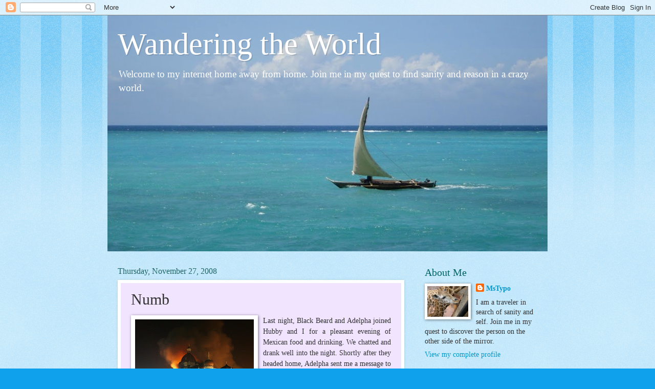

--- FILE ---
content_type: text/html; charset=UTF-8
request_url: https://kmrsmr.blogspot.com/2008/11/numb.html?showComment=1227793800000
body_size: 19704
content:
<!DOCTYPE html>
<html class='v2' dir='ltr' lang='en-US'>
<head>
<link href='https://www.blogger.com/static/v1/widgets/4128112664-css_bundle_v2.css' rel='stylesheet' type='text/css'/>
<meta content='width=1100' name='viewport'/>
<meta content='text/html; charset=UTF-8' http-equiv='Content-Type'/>
<meta content='blogger' name='generator'/>
<link href='https://kmrsmr.blogspot.com/favicon.ico' rel='icon' type='image/x-icon'/>
<link href='http://kmrsmr.blogspot.com/2008/11/numb.html' rel='canonical'/>
<link rel="alternate" type="application/atom+xml" title="Wandering the World - Atom" href="https://kmrsmr.blogspot.com/feeds/posts/default" />
<link rel="alternate" type="application/rss+xml" title="Wandering the World - RSS" href="https://kmrsmr.blogspot.com/feeds/posts/default?alt=rss" />
<link rel="service.post" type="application/atom+xml" title="Wandering the World - Atom" href="https://www.blogger.com/feeds/17132364/posts/default" />

<link rel="alternate" type="application/atom+xml" title="Wandering the World - Atom" href="https://kmrsmr.blogspot.com/feeds/553355369652454718/comments/default" />
<!--Can't find substitution for tag [blog.ieCssRetrofitLinks]-->
<link href='https://blogger.googleusercontent.com/img/b/R29vZ2xl/AVvXsEh3c3yMDRgAGNsKUl3yr-_8UwRTN2bFhv4fF4j3IGKzvYKF9t8Xms9w1OrKr6wZSkUiXd7-w5HglEOR7jxsFNtVHMRrGS3StE2_GksBsFBk6ZLb4qknyU2nwQo9LBUxPgki1n7d/s320/mumbai_hotel_fire_232.jpg' rel='image_src'/>
<meta content='http://kmrsmr.blogspot.com/2008/11/numb.html' property='og:url'/>
<meta content='Numb' property='og:title'/>
<meta content='Last night, Black Beard and Adelpha joined Hubby and I for a pleasant evening of Mexican food and drinking.  We chatted and drank well into ...' property='og:description'/>
<meta content='https://blogger.googleusercontent.com/img/b/R29vZ2xl/AVvXsEh3c3yMDRgAGNsKUl3yr-_8UwRTN2bFhv4fF4j3IGKzvYKF9t8Xms9w1OrKr6wZSkUiXd7-w5HglEOR7jxsFNtVHMRrGS3StE2_GksBsFBk6ZLb4qknyU2nwQo9LBUxPgki1n7d/w1200-h630-p-k-no-nu/mumbai_hotel_fire_232.jpg' property='og:image'/>
<title>Wandering the World: Numb</title>
<style id='page-skin-1' type='text/css'><!--
/*
-----------------------------------------------
Blogger Template Style
Name:     Watermark
Designer: Blogger
URL:      www.blogger.com
----------------------------------------------- */
/* Use this with templates/1ktemplate-*.html */
/* Content
----------------------------------------------- */
body {
font: normal normal 15px Georgia, Utopia, 'Palatino Linotype', Palatino, serif;
color: #323232;
background: #10a1ed url(//www.blogblog.com/1kt/watermark/body_background_bubblegum.png) repeat scroll top center;
}
html body .content-outer {
min-width: 0;
max-width: 100%;
width: 100%;
}
.content-outer {
font-size: 92%;
}
a:link {
text-decoration:none;
color: #0098cb;
}
a:visited {
text-decoration:none;
color: #0087a9;
}
a:hover {
text-decoration:underline;
color: #0087a9;
}
.body-fauxcolumns .cap-top {
margin-top: 30px;
background: #10a1ed url(//www.blogblog.com/1kt/watermark/body_overlay_bubblegum.png) repeat-x scroll top left;
height: 400px;
}
.content-inner {
padding: 0;
}
/* Header
----------------------------------------------- */
.header-inner .Header .titlewrapper,
.header-inner .Header .descriptionwrapper {
padding-left: 20px;
padding-right: 20px;
}
.Header h1 {
font: normal normal 60px Georgia, Utopia, 'Palatino Linotype', Palatino, serif;
color: #ffffff;
text-shadow: 2px 2px rgba(0, 0, 0, .1);
}
.Header h1 a {
color: #ffffff;
}
.Header .description {
font-size: 140%;
color: #ffffff;
}
/* Tabs
----------------------------------------------- */
.tabs-inner .section {
margin: 0 20px;
}
.tabs-inner .PageList, .tabs-inner .LinkList, .tabs-inner .Labels {
margin-left: -11px;
margin-right: -11px;
background-color: #aa98ff;
border-top: 3px solid #ffffff;
border-bottom: 3px solid #ffffff;
-moz-box-shadow: 0 0 10px rgba(0, 0, 0, .3);
-webkit-box-shadow: 0 0 10px rgba(0, 0, 0, .3);
-goog-ms-box-shadow: 0 0 10px rgba(0, 0, 0, .3);
box-shadow: 0 0 10px rgba(0, 0, 0, .3);
}
.tabs-inner .PageList .widget-content,
.tabs-inner .LinkList .widget-content,
.tabs-inner .Labels .widget-content {
margin: -3px -11px;
background: transparent url(//www.blogblog.com/1kt/watermark/tabs_background_right_bubblegum.png)  no-repeat scroll right;
}
.tabs-inner .widget ul {
padding: 2px 25px;
max-height: 34px;
background: transparent url(//www.blogblog.com/1kt/watermark/tabs_background_left_bubblegum.png) no-repeat scroll left;
}
.tabs-inner .widget li {
border: none;
}
.tabs-inner .widget li a {
display: inline-block;
padding: .25em 1em;
font: normal normal 20px Georgia, Utopia, 'Palatino Linotype', Palatino, serif;
color: #0098cb;
border-right: 1px solid transparent;
}
.tabs-inner .widget li:first-child a {
border-left: 1px solid transparent;
}
.tabs-inner .widget li.selected a, .tabs-inner .widget li a:hover {
color: #003264;
}
/* Headings
----------------------------------------------- */
h2 {
font: normal normal 20px Georgia, Utopia, 'Palatino Linotype', Palatino, serif;
color: #006464;
margin: 0 0 .5em;
}
h2.date-header {
font: normal normal 16px Georgia, Utopia, 'Palatino Linotype', Palatino, serif;
color: #216565;
}
/* Main
----------------------------------------------- */
.main-inner .column-center-inner,
.main-inner .column-left-inner,
.main-inner .column-right-inner {
padding: 0 5px;
}
.main-outer {
margin-top: 0;
background: transparent none no-repeat scroll top left;
}
.main-inner {
padding-top: 30px;
}
.main-cap-top {
position: relative;
}
.main-cap-top .cap-right {
position: absolute;
height: 0;
width: 100%;
bottom: 0;
background: transparent none repeat-x scroll bottom center;
}
.main-cap-top .cap-left {
position: absolute;
height: 245px;
width: 280px;
right: 0;
bottom: 0;
background: transparent none no-repeat scroll bottom left;
}
/* Posts
----------------------------------------------- */
.post-outer {
padding: 15px 20px;
margin: 0 0 25px;
background: #f1e4ff none repeat scroll top left;
_background-image: none;
border: solid 6px #ffffff;
-moz-box-shadow: 0 0 5px rgba(0, 0, 0, .1);
-webkit-box-shadow: 0 0 5px rgba(0, 0, 0, .1);
-goog-ms-box-shadow: 0 0 5px rgba(0, 0, 0, .1);
box-shadow: 0 0 5px rgba(0, 0, 0, .1);
}
h3.post-title {
font: normal normal 30px Georgia, Utopia, 'Palatino Linotype', Palatino, serif;
margin: 0;
}
.comments h4 {
font: normal normal 30px Georgia, Utopia, 'Palatino Linotype', Palatino, serif;
margin: 1em 0 0;
}
.post-body {
font-size: 105%;
line-height: 1.5;
position: relative;
}
.post-header {
margin: 0 0 1em;
color: #545498;
}
.post-footer {
margin: 10px 0 0;
padding: 10px 0 0;
color: #545498;
border-top: dashed 1px #767676;
}
#blog-pager {
font-size: 140%
}
#comments .comment-author {
padding-top: 1.5em;
border-top: dashed 1px #767676;
background-position: 0 1.5em;
}
#comments .comment-author:first-child {
padding-top: 0;
border-top: none;
}
.avatar-image-container {
margin: .2em 0 0;
}
/* Comments
----------------------------------------------- */
.comments .comments-content .icon.blog-author {
background-repeat: no-repeat;
background-image: url([data-uri]);
}
.comments .comments-content .loadmore a {
border-top: 1px solid #767676;
border-bottom: 1px solid #767676;
}
.comments .continue {
border-top: 2px solid #767676;
}
/* Widgets
----------------------------------------------- */
.widget ul, .widget #ArchiveList ul.flat {
padding: 0;
list-style: none;
}
.widget ul li, .widget #ArchiveList ul.flat li {
padding: .35em 0;
text-indent: 0;
border-top: dashed 1px #767676;
}
.widget ul li:first-child, .widget #ArchiveList ul.flat li:first-child {
border-top: none;
}
.widget .post-body ul {
list-style: disc;
}
.widget .post-body ul li {
border: none;
}
.widget .zippy {
color: #767676;
}
.post-body img, .post-body .tr-caption-container, .Profile img, .Image img,
.BlogList .item-thumbnail img {
padding: 5px;
background: #fff;
-moz-box-shadow: 1px 1px 5px rgba(0, 0, 0, .5);
-webkit-box-shadow: 1px 1px 5px rgba(0, 0, 0, .5);
-goog-ms-box-shadow: 1px 1px 5px rgba(0, 0, 0, .5);
box-shadow: 1px 1px 5px rgba(0, 0, 0, .5);
}
.post-body img, .post-body .tr-caption-container {
padding: 8px;
}
.post-body .tr-caption-container {
color: #333333;
}
.post-body .tr-caption-container img {
padding: 0;
background: transparent;
border: none;
-moz-box-shadow: 0 0 0 rgba(0, 0, 0, .1);
-webkit-box-shadow: 0 0 0 rgba(0, 0, 0, .1);
-goog-ms-box-shadow: 0 0 0 rgba(0, 0, 0, .1);
box-shadow: 0 0 0 rgba(0, 0, 0, .1);
}
/* Footer
----------------------------------------------- */
.footer-outer {
color:#323232;
background: #cbe5ff url(//www.blogblog.com/1kt/watermark/body_background_birds.png) repeat scroll top left;
}
.footer-outer a {
color: #0098cb;
}
.footer-outer a:visited {
color: #0087a9;
}
.footer-outer a:hover {
color: #0087a9;
}
.footer-outer .widget h2 {
color: #006464;
}
/* Mobile
----------------------------------------------- */
body.mobile  {
background-size: 100% auto;
}
.mobile .body-fauxcolumn-outer {
background: transparent none repeat scroll top left;
}
html .mobile .mobile-date-outer {
border-bottom: none;
background: #f1e4ff none repeat scroll top left;
_background-image: none;
margin-bottom: 10px;
}
.mobile .main-inner .date-outer {
padding: 0;
}
.mobile .main-inner .date-header {
margin: 10px;
}
.mobile .main-cap-top {
z-index: -1;
}
.mobile .content-outer {
font-size: 100%;
}
.mobile .post-outer {
padding: 10px;
}
.mobile .main-cap-top .cap-left {
background: transparent none no-repeat scroll bottom left;
}
.mobile .body-fauxcolumns .cap-top {
margin: 0;
}
.mobile-link-button {
background: #f1e4ff none repeat scroll top left;
}
.mobile-link-button a:link, .mobile-link-button a:visited {
color: #0098cb;
}
.mobile-index-date .date-header {
color: #216565;
}
.mobile-index-contents {
color: #323232;
}
.mobile .tabs-inner .section {
margin: 0;
}
.mobile .tabs-inner .PageList {
margin-left: 0;
margin-right: 0;
}
.mobile .tabs-inner .PageList .widget-content {
margin: 0;
color: #003264;
background: #f1e4ff none repeat scroll top left;
}
.mobile .tabs-inner .PageList .widget-content .pagelist-arrow {
border-left: 1px solid transparent;
}

--></style>
<style id='template-skin-1' type='text/css'><!--
body {
min-width: 860px;
}
.content-outer, .content-fauxcolumn-outer, .region-inner {
min-width: 860px;
max-width: 860px;
_width: 860px;
}
.main-inner .columns {
padding-left: 0px;
padding-right: 260px;
}
.main-inner .fauxcolumn-center-outer {
left: 0px;
right: 260px;
/* IE6 does not respect left and right together */
_width: expression(this.parentNode.offsetWidth -
parseInt("0px") -
parseInt("260px") + 'px');
}
.main-inner .fauxcolumn-left-outer {
width: 0px;
}
.main-inner .fauxcolumn-right-outer {
width: 260px;
}
.main-inner .column-left-outer {
width: 0px;
right: 100%;
margin-left: -0px;
}
.main-inner .column-right-outer {
width: 260px;
margin-right: -260px;
}
#layout {
min-width: 0;
}
#layout .content-outer {
min-width: 0;
width: 800px;
}
#layout .region-inner {
min-width: 0;
width: auto;
}
body#layout div.add_widget {
padding: 8px;
}
body#layout div.add_widget a {
margin-left: 32px;
}
--></style>
<link href='https://www.blogger.com/dyn-css/authorization.css?targetBlogID=17132364&amp;zx=72c64117-8258-41bd-bad1-910e2682a1ee' media='none' onload='if(media!=&#39;all&#39;)media=&#39;all&#39;' rel='stylesheet'/><noscript><link href='https://www.blogger.com/dyn-css/authorization.css?targetBlogID=17132364&amp;zx=72c64117-8258-41bd-bad1-910e2682a1ee' rel='stylesheet'/></noscript>
<meta name='google-adsense-platform-account' content='ca-host-pub-1556223355139109'/>
<meta name='google-adsense-platform-domain' content='blogspot.com'/>

</head>
<body class='loading variant-bubblegum'>
<div class='navbar section' id='navbar' name='Navbar'><div class='widget Navbar' data-version='1' id='Navbar1'><script type="text/javascript">
    function setAttributeOnload(object, attribute, val) {
      if(window.addEventListener) {
        window.addEventListener('load',
          function(){ object[attribute] = val; }, false);
      } else {
        window.attachEvent('onload', function(){ object[attribute] = val; });
      }
    }
  </script>
<div id="navbar-iframe-container"></div>
<script type="text/javascript" src="https://apis.google.com/js/platform.js"></script>
<script type="text/javascript">
      gapi.load("gapi.iframes:gapi.iframes.style.bubble", function() {
        if (gapi.iframes && gapi.iframes.getContext) {
          gapi.iframes.getContext().openChild({
              url: 'https://www.blogger.com/navbar/17132364?po\x3d553355369652454718\x26origin\x3dhttps://kmrsmr.blogspot.com',
              where: document.getElementById("navbar-iframe-container"),
              id: "navbar-iframe"
          });
        }
      });
    </script><script type="text/javascript">
(function() {
var script = document.createElement('script');
script.type = 'text/javascript';
script.src = '//pagead2.googlesyndication.com/pagead/js/google_top_exp.js';
var head = document.getElementsByTagName('head')[0];
if (head) {
head.appendChild(script);
}})();
</script>
</div></div>
<div class='body-fauxcolumns'>
<div class='fauxcolumn-outer body-fauxcolumn-outer'>
<div class='cap-top'>
<div class='cap-left'></div>
<div class='cap-right'></div>
</div>
<div class='fauxborder-left'>
<div class='fauxborder-right'></div>
<div class='fauxcolumn-inner'>
</div>
</div>
<div class='cap-bottom'>
<div class='cap-left'></div>
<div class='cap-right'></div>
</div>
</div>
</div>
<div class='content'>
<div class='content-fauxcolumns'>
<div class='fauxcolumn-outer content-fauxcolumn-outer'>
<div class='cap-top'>
<div class='cap-left'></div>
<div class='cap-right'></div>
</div>
<div class='fauxborder-left'>
<div class='fauxborder-right'></div>
<div class='fauxcolumn-inner'>
</div>
</div>
<div class='cap-bottom'>
<div class='cap-left'></div>
<div class='cap-right'></div>
</div>
</div>
</div>
<div class='content-outer'>
<div class='content-cap-top cap-top'>
<div class='cap-left'></div>
<div class='cap-right'></div>
</div>
<div class='fauxborder-left content-fauxborder-left'>
<div class='fauxborder-right content-fauxborder-right'></div>
<div class='content-inner'>
<header>
<div class='header-outer'>
<div class='header-cap-top cap-top'>
<div class='cap-left'></div>
<div class='cap-right'></div>
</div>
<div class='fauxborder-left header-fauxborder-left'>
<div class='fauxborder-right header-fauxborder-right'></div>
<div class='region-inner header-inner'>
<div class='header section' id='header' name='Header'><div class='widget Header' data-version='1' id='Header1'>
<div id='header-inner' style='background-image: url("https://blogger.googleusercontent.com/img/b/R29vZ2xl/AVvXsEjv9RCltF1jneierYIwhrYfvf2MD6RkX43dejPEcJNmQpD33oZl8DK4Nbm_J-fzHTR2TPuB6De91-hCLW-kiSYtzLAAWDZ_4DLoNHagZsMyg3j79tLTiu-uA1jtgPcmcDzxBaLK/s860-r/header.jpg"); background-position: left; min-height: 461px; _height: 461px; background-repeat: no-repeat; '>
<div class='titlewrapper' style='background: transparent'>
<h1 class='title' style='background: transparent; border-width: 0px'>
<a href='https://kmrsmr.blogspot.com/'>
Wandering the World
</a>
</h1>
</div>
<div class='descriptionwrapper'>
<p class='description'><span>Welcome to my internet home away from home.  Join me in my quest to find sanity and reason in a crazy world.</span></p>
</div>
</div>
</div></div>
</div>
</div>
<div class='header-cap-bottom cap-bottom'>
<div class='cap-left'></div>
<div class='cap-right'></div>
</div>
</div>
</header>
<div class='tabs-outer'>
<div class='tabs-cap-top cap-top'>
<div class='cap-left'></div>
<div class='cap-right'></div>
</div>
<div class='fauxborder-left tabs-fauxborder-left'>
<div class='fauxborder-right tabs-fauxborder-right'></div>
<div class='region-inner tabs-inner'>
<div class='tabs no-items section' id='crosscol' name='Cross-Column'></div>
<div class='tabs no-items section' id='crosscol-overflow' name='Cross-Column 2'></div>
</div>
</div>
<div class='tabs-cap-bottom cap-bottom'>
<div class='cap-left'></div>
<div class='cap-right'></div>
</div>
</div>
<div class='main-outer'>
<div class='main-cap-top cap-top'>
<div class='cap-left'></div>
<div class='cap-right'></div>
</div>
<div class='fauxborder-left main-fauxborder-left'>
<div class='fauxborder-right main-fauxborder-right'></div>
<div class='region-inner main-inner'>
<div class='columns fauxcolumns'>
<div class='fauxcolumn-outer fauxcolumn-center-outer'>
<div class='cap-top'>
<div class='cap-left'></div>
<div class='cap-right'></div>
</div>
<div class='fauxborder-left'>
<div class='fauxborder-right'></div>
<div class='fauxcolumn-inner'>
</div>
</div>
<div class='cap-bottom'>
<div class='cap-left'></div>
<div class='cap-right'></div>
</div>
</div>
<div class='fauxcolumn-outer fauxcolumn-left-outer'>
<div class='cap-top'>
<div class='cap-left'></div>
<div class='cap-right'></div>
</div>
<div class='fauxborder-left'>
<div class='fauxborder-right'></div>
<div class='fauxcolumn-inner'>
</div>
</div>
<div class='cap-bottom'>
<div class='cap-left'></div>
<div class='cap-right'></div>
</div>
</div>
<div class='fauxcolumn-outer fauxcolumn-right-outer'>
<div class='cap-top'>
<div class='cap-left'></div>
<div class='cap-right'></div>
</div>
<div class='fauxborder-left'>
<div class='fauxborder-right'></div>
<div class='fauxcolumn-inner'>
</div>
</div>
<div class='cap-bottom'>
<div class='cap-left'></div>
<div class='cap-right'></div>
</div>
</div>
<!-- corrects IE6 width calculation -->
<div class='columns-inner'>
<div class='column-center-outer'>
<div class='column-center-inner'>
<div class='main section' id='main' name='Main'><div class='widget Blog' data-version='1' id='Blog1'>
<div class='blog-posts hfeed'>

          <div class="date-outer">
        
<h2 class='date-header'><span>Thursday, November 27, 2008</span></h2>

          <div class="date-posts">
        
<div class='post-outer'>
<div class='post hentry uncustomized-post-template' itemprop='blogPost' itemscope='itemscope' itemtype='http://schema.org/BlogPosting'>
<meta content='https://blogger.googleusercontent.com/img/b/R29vZ2xl/AVvXsEh3c3yMDRgAGNsKUl3yr-_8UwRTN2bFhv4fF4j3IGKzvYKF9t8Xms9w1OrKr6wZSkUiXd7-w5HglEOR7jxsFNtVHMRrGS3StE2_GksBsFBk6ZLb4qknyU2nwQo9LBUxPgki1n7d/s320/mumbai_hotel_fire_232.jpg' itemprop='image_url'/>
<meta content='17132364' itemprop='blogId'/>
<meta content='553355369652454718' itemprop='postId'/>
<a name='553355369652454718'></a>
<h3 class='post-title entry-title' itemprop='name'>
Numb
</h3>
<div class='post-header'>
<div class='post-header-line-1'></div>
</div>
<div class='post-body entry-content' id='post-body-553355369652454718' itemprop='description articleBody'>
<a href="https://blogger.googleusercontent.com/img/b/R29vZ2xl/AVvXsEh3c3yMDRgAGNsKUl3yr-_8UwRTN2bFhv4fF4j3IGKzvYKF9t8Xms9w1OrKr6wZSkUiXd7-w5HglEOR7jxsFNtVHMRrGS3StE2_GksBsFBk6ZLb4qknyU2nwQo9LBUxPgki1n7d/s1600-h/mumbai_hotel_fire_232.jpg" onblur="try {parent.deselectBloggerImageGracefully();} catch(e) {}"><img alt="" border="0" id="BLOGGER_PHOTO_ID_5273265501021548658" src="https://blogger.googleusercontent.com/img/b/R29vZ2xl/AVvXsEh3c3yMDRgAGNsKUl3yr-_8UwRTN2bFhv4fF4j3IGKzvYKF9t8Xms9w1OrKr6wZSkUiXd7-w5HglEOR7jxsFNtVHMRrGS3StE2_GksBsFBk6ZLb4qknyU2nwQo9LBUxPgki1n7d/s320/mumbai_hotel_fire_232.jpg" style="margin: 0pt 10px 10px 0pt; float: left; cursor: pointer; width: 232px; height: 129px;" /></a><div style="text-align: justify;">Last night, Black Beard and Adelpha joined Hubby and I for a pleasant evening of Mexican food and drinking.  We chatted and drank well into the night.  Shortly after they headed home, Adelpha sent me a message to turn on CNN.  It seemed the world was once again being held hostage by the evil actions of a few men.<br /><br />We watched the Taj Hotel seemingly being enveloped by flames.  We listened as one of our other favorite hotels &#8211; the Oberoi &#8211; also tried to survive the siege of terror.<br /><br />Hubby and I looked at each other and fell back in time to the Indian train bombings two years ago, to the bombing in Nairobi in 1998, to 9/11.  We started at the television fearful for our friends in the region and terrified for those people still trapped inside the two hotels.<br /><br />On this day of Thanksgiving and celebration let all our thoughts and prayers are with people of Mumbai.<br /></div>
<div style='clear: both;'></div>
</div>
<div class='post-footer'>
<div class='post-footer-line post-footer-line-1'>
<span class='post-author vcard'>
Posted by
<span class='fn' itemprop='author' itemscope='itemscope' itemtype='http://schema.org/Person'>
<span itemprop='name'>MsTypo</span>
</span>
</span>
<span class='post-timestamp'>
at
<meta content='http://kmrsmr.blogspot.com/2008/11/numb.html' itemprop='url'/>
<a class='timestamp-link' href='https://kmrsmr.blogspot.com/2008/11/numb.html' rel='bookmark' title='permanent link'><abbr class='published' itemprop='datePublished' title='2008-11-27T04:22:00-05:00'>4:22 AM</abbr></a>
</span>
<span class='post-comment-link'>
</span>
<span class='post-icons'>
</span>
<div class='post-share-buttons goog-inline-block'>
</div>
</div>
<div class='post-footer-line post-footer-line-2'>
<span class='post-labels'>
</span>
</div>
<div class='post-footer-line post-footer-line-3'>
<span class='post-location'>
</span>
</div>
</div>
</div>
<div class='comments' id='comments'>
<a name='comments'></a>
<h4>13 comments:</h4>
<div id='Blog1_comments-block-wrapper'>
<dl class='avatar-comment-indent' id='comments-block'>
<dt class='comment-author ' id='c4603324975458453904'>
<a name='c4603324975458453904'></a>
<div class="avatar-image-container vcard"><span dir="ltr"><a href="https://www.blogger.com/profile/13783180729146518061" target="" rel="nofollow" onclick="" class="avatar-hovercard" id="av-4603324975458453904-13783180729146518061"><img src="https://resources.blogblog.com/img/blank.gif" width="35" height="35" class="delayLoad" style="display: none;" longdesc="//blogger.googleusercontent.com/img/b/R29vZ2xl/AVvXsEhczH5DQ42hqnd7mxtG57yssXUHZpU5V0IjS__P6BRz5g8L6F7VfdSVjWOaedq4PZJ4jzQJ6VDWh-RbxYzsW1I2iPQlk4QF1FA2oX4f-Nbw9E98-rdZzgGdnGjT3iBp7d4/s45-c/profile-2.jpg" alt="" title="Christine Gram">

<noscript><img src="//blogger.googleusercontent.com/img/b/R29vZ2xl/AVvXsEhczH5DQ42hqnd7mxtG57yssXUHZpU5V0IjS__P6BRz5g8L6F7VfdSVjWOaedq4PZJ4jzQJ6VDWh-RbxYzsW1I2iPQlk4QF1FA2oX4f-Nbw9E98-rdZzgGdnGjT3iBp7d4/s45-c/profile-2.jpg" width="35" height="35" class="photo" alt=""></noscript></a></span></div>
<a href='https://www.blogger.com/profile/13783180729146518061' rel='nofollow'>Christine Gram</a>
said...
</dt>
<dd class='comment-body' id='Blog1_cmt-4603324975458453904'>
<p>
I'm so very sorry.  What a horrible tradgey.
</p>
</dd>
<dd class='comment-footer'>
<span class='comment-timestamp'>
<a href='https://kmrsmr.blogspot.com/2008/11/numb.html?showComment=1227778680000#c4603324975458453904' title='comment permalink'>
November 27, 2008 at 4:38&#8239;AM
</a>
<span class='item-control blog-admin pid-2028378589'>
<a class='comment-delete' href='https://www.blogger.com/comment/delete/17132364/4603324975458453904' title='Delete Comment'>
<img src='https://resources.blogblog.com/img/icon_delete13.gif'/>
</a>
</span>
</span>
</dd>
<dt class='comment-author ' id='c4238897875402173506'>
<a name='c4238897875402173506'></a>
<div class="avatar-image-container avatar-stock"><span dir="ltr"><img src="//resources.blogblog.com/img/blank.gif" width="35" height="35" alt="" title="Anonymous">

</span></div>
Anonymous
said...
</dt>
<dd class='comment-body' id='Blog1_cmt-4238897875402173506'>
<p>
It made simply terrible reading this morning as the front page news! Hope all your friends are OK.
</p>
</dd>
<dd class='comment-footer'>
<span class='comment-timestamp'>
<a href='https://kmrsmr.blogspot.com/2008/11/numb.html?showComment=1227779760000#c4238897875402173506' title='comment permalink'>
November 27, 2008 at 4:56&#8239;AM
</a>
<span class='item-control blog-admin pid-1257001820'>
<a class='comment-delete' href='https://www.blogger.com/comment/delete/17132364/4238897875402173506' title='Delete Comment'>
<img src='https://resources.blogblog.com/img/icon_delete13.gif'/>
</a>
</span>
</span>
</dd>
<dt class='comment-author ' id='c7598184548506768503'>
<a name='c7598184548506768503'></a>
<div class="avatar-image-container vcard"><span dir="ltr"><a href="https://www.blogger.com/profile/17476003801071994154" target="" rel="nofollow" onclick="" class="avatar-hovercard" id="av-7598184548506768503-17476003801071994154"><img src="https://resources.blogblog.com/img/blank.gif" width="35" height="35" class="delayLoad" style="display: none;" longdesc="//blogger.googleusercontent.com/img/b/R29vZ2xl/AVvXsEj2rwiOsiqNqNXcmd6RNJ0lXmAXPlVUlldszmzNxWYjZCNC73IUDn2T2YHZ0gw3tI7ntSh2hPX1Ujh67vPcErgnArg5AsrsH7NjI7n-JyrOpBJFkHnfSmbVjks5Pgl_W4c/s45-c/IMG_7929.JPG" alt="" title="Hi! I&amp;#39;m Janola.">

<noscript><img src="//blogger.googleusercontent.com/img/b/R29vZ2xl/AVvXsEj2rwiOsiqNqNXcmd6RNJ0lXmAXPlVUlldszmzNxWYjZCNC73IUDn2T2YHZ0gw3tI7ntSh2hPX1Ujh67vPcErgnArg5AsrsH7NjI7n-JyrOpBJFkHnfSmbVjks5Pgl_W4c/s45-c/IMG_7929.JPG" width="35" height="35" class="photo" alt=""></noscript></a></span></div>
<a href='https://www.blogger.com/profile/17476003801071994154' rel='nofollow'>Hi! I&#39;m Janola.</a>
said...
</dt>
<dd class='comment-body' id='Blog1_cmt-7598184548506768503'>
<p>
I hope all your friends are fine. It seems that terrorists don't realize how many of their own people get killed. Of the 100+ that died last night, 8 were westerners. what about the 92+ indians? And, i'm sure the tourists involved had nothing to do with the problems facing indians today. <BR/><BR/>my prayers are also with all those affected by last night's terror.
</p>
</dd>
<dd class='comment-footer'>
<span class='comment-timestamp'>
<a href='https://kmrsmr.blogspot.com/2008/11/numb.html?showComment=1227780180000#c7598184548506768503' title='comment permalink'>
November 27, 2008 at 5:03&#8239;AM
</a>
<span class='item-control blog-admin pid-1380689013'>
<a class='comment-delete' href='https://www.blogger.com/comment/delete/17132364/7598184548506768503' title='Delete Comment'>
<img src='https://resources.blogblog.com/img/icon_delete13.gif'/>
</a>
</span>
</span>
</dd>
<dt class='comment-author ' id='c3199003687983877171'>
<a name='c3199003687983877171'></a>
<div class="avatar-image-container vcard"><span dir="ltr"><a href="https://www.blogger.com/profile/03667481504650498976" target="" rel="nofollow" onclick="" class="avatar-hovercard" id="av-3199003687983877171-03667481504650498976"><img src="https://resources.blogblog.com/img/blank.gif" width="35" height="35" class="delayLoad" style="display: none;" longdesc="//blogger.googleusercontent.com/img/b/R29vZ2xl/AVvXsEjjF-fvueBM65nckt1GjBS3pHnLMI9UvjKHINQjJHMQwktD5dUEJjalYuPQ-6X0AfJmh-6G13I2eVsfDUHMZs9UbLEKg6cJQOYBM6ETdlnsE8na5NKMAc6ST3stF0Sk4b4/s45-c/pic.jpg" alt="" title="Connie">

<noscript><img src="//blogger.googleusercontent.com/img/b/R29vZ2xl/AVvXsEjjF-fvueBM65nckt1GjBS3pHnLMI9UvjKHINQjJHMQwktD5dUEJjalYuPQ-6X0AfJmh-6G13I2eVsfDUHMZs9UbLEKg6cJQOYBM6ETdlnsE8na5NKMAc6ST3stF0Sk4b4/s45-c/pic.jpg" width="35" height="35" class="photo" alt=""></noscript></a></span></div>
<a href='https://www.blogger.com/profile/03667481504650498976' rel='nofollow'>Connie</a>
said...
</dt>
<dd class='comment-body' id='Blog1_cmt-3199003687983877171'>
<p>
The levels of evil and ignorance that motivate people to conduct such crimes are staggering. That 'special place in hell' is going to be really crowded.
</p>
</dd>
<dd class='comment-footer'>
<span class='comment-timestamp'>
<a href='https://kmrsmr.blogspot.com/2008/11/numb.html?showComment=1227781680000#c3199003687983877171' title='comment permalink'>
November 27, 2008 at 5:28&#8239;AM
</a>
<span class='item-control blog-admin pid-1123187987'>
<a class='comment-delete' href='https://www.blogger.com/comment/delete/17132364/3199003687983877171' title='Delete Comment'>
<img src='https://resources.blogblog.com/img/icon_delete13.gif'/>
</a>
</span>
</span>
</dd>
<dt class='comment-author ' id='c4735692784570885987'>
<a name='c4735692784570885987'></a>
<div class="avatar-image-container vcard"><span dir="ltr"><a href="https://www.blogger.com/profile/12763599518417369688" target="" rel="nofollow" onclick="" class="avatar-hovercard" id="av-4735692784570885987-12763599518417369688"><img src="https://resources.blogblog.com/img/blank.gif" width="35" height="35" class="delayLoad" style="display: none;" longdesc="//blogger.googleusercontent.com/img/b/R29vZ2xl/AVvXsEgjwptAqf8n535ms4r0L5T7q4E5ujPF5gqx724mj9Xi1weiAgWMXJBzgOUmR_I66tLqwXih1W7LYYBew5Hg0gsC4OX7lwH-8YJ-itsqbDdrK0Xz5dbs0CSmB9ydYBdRjvc/s45-c/over+canyon.jpg" alt="" title="Corinne">

<noscript><img src="//blogger.googleusercontent.com/img/b/R29vZ2xl/AVvXsEgjwptAqf8n535ms4r0L5T7q4E5ujPF5gqx724mj9Xi1weiAgWMXJBzgOUmR_I66tLqwXih1W7LYYBew5Hg0gsC4OX7lwH-8YJ-itsqbDdrK0Xz5dbs0CSmB9ydYBdRjvc/s45-c/over+canyon.jpg" width="35" height="35" class="photo" alt=""></noscript></a></span></div>
<a href='https://www.blogger.com/profile/12763599518417369688' rel='nofollow'>Corinne</a>
said...
</dt>
<dd class='comment-body' id='Blog1_cmt-4735692784570885987'>
<p>
The rationale these terrorists use are frightening and disgusting.  It doesn't matter if you kill fellow people, those souls are "martyrs."  It allows for nothing more than cold-blooded murder.<BR/><BR/>Our thoughts to those families who suffered the loss of a loved one, and to Mumbai as a community.
</p>
</dd>
<dd class='comment-footer'>
<span class='comment-timestamp'>
<a href='https://kmrsmr.blogspot.com/2008/11/numb.html?showComment=1227783600000#c4735692784570885987' title='comment permalink'>
November 27, 2008 at 6:00&#8239;AM
</a>
<span class='item-control blog-admin pid-862301235'>
<a class='comment-delete' href='https://www.blogger.com/comment/delete/17132364/4735692784570885987' title='Delete Comment'>
<img src='https://resources.blogblog.com/img/icon_delete13.gif'/>
</a>
</span>
</span>
</dd>
<dt class='comment-author ' id='c1498431640559761174'>
<a name='c1498431640559761174'></a>
<div class="avatar-image-container vcard"><span dir="ltr"><a href="https://www.blogger.com/profile/11049165218693918465" target="" rel="nofollow" onclick="" class="avatar-hovercard" id="av-1498431640559761174-11049165218693918465"><img src="https://resources.blogblog.com/img/blank.gif" width="35" height="35" class="delayLoad" style="display: none;" longdesc="//blogger.googleusercontent.com/img/b/R29vZ2xl/AVvXsEiNFMdLCZX2fL4ICsGlhq4RSp3mMzhsD2xMI-sWnkAQJA8tzHb9TSTyPd3xW8to4BDo-f3qZDQo92vA-ypLVHbqeXopjFteJc7916iE8_xiwuPu7XTl_BYIISX85NHcvw/s45-c/IMG_1642.JPG" alt="" title="Linsey">

<noscript><img src="//blogger.googleusercontent.com/img/b/R29vZ2xl/AVvXsEiNFMdLCZX2fL4ICsGlhq4RSp3mMzhsD2xMI-sWnkAQJA8tzHb9TSTyPd3xW8to4BDo-f3qZDQo92vA-ypLVHbqeXopjFteJc7916iE8_xiwuPu7XTl_BYIISX85NHcvw/s45-c/IMG_1642.JPG" width="35" height="35" class="photo" alt=""></noscript></a></span></div>
<a href='https://www.blogger.com/profile/11049165218693918465' rel='nofollow'>Linsey</a>
said...
</dt>
<dd class='comment-body' id='Blog1_cmt-1498431640559761174'>
<p>
Hear, hear.
</p>
</dd>
<dd class='comment-footer'>
<span class='comment-timestamp'>
<a href='https://kmrsmr.blogspot.com/2008/11/numb.html?showComment=1227787140000#c1498431640559761174' title='comment permalink'>
November 27, 2008 at 6:59&#8239;AM
</a>
<span class='item-control blog-admin pid-1358384320'>
<a class='comment-delete' href='https://www.blogger.com/comment/delete/17132364/1498431640559761174' title='Delete Comment'>
<img src='https://resources.blogblog.com/img/icon_delete13.gif'/>
</a>
</span>
</span>
</dd>
<dt class='comment-author ' id='c8715865686080193534'>
<a name='c8715865686080193534'></a>
<div class="avatar-image-container avatar-stock"><span dir="ltr"><img src="//resources.blogblog.com/img/blank.gif" width="35" height="35" alt="" title="Anonymous">

</span></div>
Anonymous
said...
</dt>
<dd class='comment-body' id='Blog1_cmt-8715865686080193534'>
<p>
The fear that these events trigger in me and, I am sure, in many others, is exactly what these terrorists want and expect.<BR/>Thanksgiving always includes that modicum of a "Wish, a prayer for Peace".  <BR/>May Peace be with us all.  My prayers and hopes for Peace are with all those affected by war and terrorism.<BR/>merthyrmum
</p>
</dd>
<dd class='comment-footer'>
<span class='comment-timestamp'>
<a href='https://kmrsmr.blogspot.com/2008/11/numb.html?showComment=1227793380000#c8715865686080193534' title='comment permalink'>
November 27, 2008 at 8:43&#8239;AM
</a>
<span class='item-control blog-admin pid-1257001820'>
<a class='comment-delete' href='https://www.blogger.com/comment/delete/17132364/8715865686080193534' title='Delete Comment'>
<img src='https://resources.blogblog.com/img/icon_delete13.gif'/>
</a>
</span>
</span>
</dd>
<dt class='comment-author ' id='c2186664052471994324'>
<a name='c2186664052471994324'></a>
<div class="avatar-image-container vcard"><span dir="ltr"><a href="https://www.blogger.com/profile/01526503083217298544" target="" rel="nofollow" onclick="" class="avatar-hovercard" id="av-2186664052471994324-01526503083217298544"><img src="https://resources.blogblog.com/img/blank.gif" width="35" height="35" class="delayLoad" style="display: none;" longdesc="//blogger.googleusercontent.com/img/b/R29vZ2xl/AVvXsEg9U6yl48kDDJ3W6cDr8LGh8Q74ql3yP1Ax9v4tuiC8m-10b7oUFC9nX85WPm3QTXF0jI4inyPIMLnDYGy7w69gl8GATweY7Lk_sFbVXIJDLSSRKW8yGh4fySs8gjBgV1s/s45-c/mom%20spa.jpg" alt="" title="lizzy-loo">

<noscript><img src="//blogger.googleusercontent.com/img/b/R29vZ2xl/AVvXsEg9U6yl48kDDJ3W6cDr8LGh8Q74ql3yP1Ax9v4tuiC8m-10b7oUFC9nX85WPm3QTXF0jI4inyPIMLnDYGy7w69gl8GATweY7Lk_sFbVXIJDLSSRKW8yGh4fySs8gjBgV1s/s45-c/mom%20spa.jpg" width="35" height="35" class="photo" alt=""></noscript></a></span></div>
<a href='https://www.blogger.com/profile/01526503083217298544' rel='nofollow'>lizzy-loo</a>
said...
</dt>
<dd class='comment-body' id='Blog1_cmt-2186664052471994324'>
<p>
i watched these events this morning as well with a fear in my heart for the ways our world is changing and for the hatred one man has for another.  i pray your friends have come through alright, but am saddened for the senseless loss of others.
</p>
</dd>
<dd class='comment-footer'>
<span class='comment-timestamp'>
<a href='https://kmrsmr.blogspot.com/2008/11/numb.html?showComment=1227793800000#c2186664052471994324' title='comment permalink'>
November 27, 2008 at 8:50&#8239;AM
</a>
<span class='item-control blog-admin pid-230564244'>
<a class='comment-delete' href='https://www.blogger.com/comment/delete/17132364/2186664052471994324' title='Delete Comment'>
<img src='https://resources.blogblog.com/img/icon_delete13.gif'/>
</a>
</span>
</span>
</dd>
<dt class='comment-author ' id='c3826056345826690261'>
<a name='c3826056345826690261'></a>
<div class="avatar-image-container vcard"><span dir="ltr"><a href="https://www.blogger.com/profile/13344075955237873404" target="" rel="nofollow" onclick="" class="avatar-hovercard" id="av-3826056345826690261-13344075955237873404"><img src="https://resources.blogblog.com/img/blank.gif" width="35" height="35" class="delayLoad" style="display: none;" longdesc="//blogger.googleusercontent.com/img/b/R29vZ2xl/AVvXsEgaLm7XRy6L0Hp_geRXkFklTd1vyTmp3m8wPDTIwoDY5bOXd-d7DBY05gxAIvX-SDa3UbGSxyQpRorHCCb8FqrXgwd46OBFdEErnGSZ1GMbzA4s9YN-wps6rxHxWpgWgw/s45-c/EtsyAvatar.JPG" alt="" title="Alicia @ Oh2122">

<noscript><img src="//blogger.googleusercontent.com/img/b/R29vZ2xl/AVvXsEgaLm7XRy6L0Hp_geRXkFklTd1vyTmp3m8wPDTIwoDY5bOXd-d7DBY05gxAIvX-SDa3UbGSxyQpRorHCCb8FqrXgwd46OBFdEErnGSZ1GMbzA4s9YN-wps6rxHxWpgWgw/s45-c/EtsyAvatar.JPG" width="35" height="35" class="photo" alt=""></noscript></a></span></div>
<a href='https://www.blogger.com/profile/13344075955237873404' rel='nofollow'>Alicia @ Oh2122</a>
said...
</dt>
<dd class='comment-body' id='Blog1_cmt-3826056345826690261'>
<p>
I can't even imagine.  We were watchng the coverage late last night.  In a nauseatingly ironic turn, we were "warned" of "potential, unspecified, unconfirmed threats" in the US for today.  That whole dance for the media just makes me even angrier for the people who really are suffering today.<BR/><BR/>I hope you hear from your friends soon.<BR/><BR/>Stay safe.
</p>
</dd>
<dd class='comment-footer'>
<span class='comment-timestamp'>
<a href='https://kmrsmr.blogspot.com/2008/11/numb.html?showComment=1227798900000#c3826056345826690261' title='comment permalink'>
November 27, 2008 at 10:15&#8239;AM
</a>
<span class='item-control blog-admin pid-1999967833'>
<a class='comment-delete' href='https://www.blogger.com/comment/delete/17132364/3826056345826690261' title='Delete Comment'>
<img src='https://resources.blogblog.com/img/icon_delete13.gif'/>
</a>
</span>
</span>
</dd>
<dt class='comment-author ' id='c4423638756803214597'>
<a name='c4423638756803214597'></a>
<div class="avatar-image-container vcard"><span dir="ltr"><a href="https://www.blogger.com/profile/02226653890127738115" target="" rel="nofollow" onclick="" class="avatar-hovercard" id="av-4423638756803214597-02226653890127738115"><img src="https://resources.blogblog.com/img/blank.gif" width="35" height="35" class="delayLoad" style="display: none;" longdesc="//blogger.googleusercontent.com/img/b/R29vZ2xl/AVvXsEguQPZzlTD_B_GMuYn7OXV5bPYrsElxJSXMyaddCpkTmTIGdD97Yw8OKTsHvntfOUoHboREFyLrhpiXHeqE95_yVW5U-63keWgDTFc7AUX4elWaTv9hopLAysx1T_Fyqw/s45-c/Sonia+Author+Photo+Red+SMALL.jpg" alt="" title="Gutsy Living">

<noscript><img src="//blogger.googleusercontent.com/img/b/R29vZ2xl/AVvXsEguQPZzlTD_B_GMuYn7OXV5bPYrsElxJSXMyaddCpkTmTIGdD97Yw8OKTsHvntfOUoHboREFyLrhpiXHeqE95_yVW5U-63keWgDTFc7AUX4elWaTv9hopLAysx1T_Fyqw/s45-c/Sonia+Author+Photo+Red+SMALL.jpg" width="35" height="35" class="photo" alt=""></noscript></a></span></div>
<a href='https://www.blogger.com/profile/02226653890127738115' rel='nofollow'>Gutsy Living</a>
said...
</dt>
<dd class='comment-body' id='Blog1_cmt-4423638756803214597'>
<p>
It's very sad, and obviously since you lived there, and have friends, I can't imagine what you must be going through. have you been able to contact your friends?
</p>
</dd>
<dd class='comment-footer'>
<span class='comment-timestamp'>
<a href='https://kmrsmr.blogspot.com/2008/11/numb.html?showComment=1227801000000#c4423638756803214597' title='comment permalink'>
November 27, 2008 at 10:50&#8239;AM
</a>
<span class='item-control blog-admin pid-1718430863'>
<a class='comment-delete' href='https://www.blogger.com/comment/delete/17132364/4423638756803214597' title='Delete Comment'>
<img src='https://resources.blogblog.com/img/icon_delete13.gif'/>
</a>
</span>
</span>
</dd>
<dt class='comment-author ' id='c8997124320800026615'>
<a name='c8997124320800026615'></a>
<div class="avatar-image-container vcard"><span dir="ltr"><a href="https://www.blogger.com/profile/05680645409433402694" target="" rel="nofollow" onclick="" class="avatar-hovercard" id="av-8997124320800026615-05680645409433402694"><img src="https://resources.blogblog.com/img/blank.gif" width="35" height="35" class="delayLoad" style="display: none;" longdesc="//blogger.googleusercontent.com/img/b/R29vZ2xl/AVvXsEiH94Erv5vBJMOwvnhE65bY1eRslkRI1GIvWVatGvvmtBsv1Hcbuq9OBL96KJNOg3l46EduJJJ6T4htyVlr01CJe6yfgYMaVEVPJuPUZjHoZfyKvIe0JItPSJGV2U4WR_I/s45-c/Chrysanthemum.jpg" alt="" title="N">

<noscript><img src="//blogger.googleusercontent.com/img/b/R29vZ2xl/AVvXsEiH94Erv5vBJMOwvnhE65bY1eRslkRI1GIvWVatGvvmtBsv1Hcbuq9OBL96KJNOg3l46EduJJJ6T4htyVlr01CJe6yfgYMaVEVPJuPUZjHoZfyKvIe0JItPSJGV2U4WR_I/s45-c/Chrysanthemum.jpg" width="35" height="35" class="photo" alt=""></noscript></a></span></div>
<a href='https://www.blogger.com/profile/05680645409433402694' rel='nofollow'>N</a>
said...
</dt>
<dd class='comment-body' id='Blog1_cmt-8997124320800026615'>
<p>
I hope everything is okay. *hugs*
</p>
</dd>
<dd class='comment-footer'>
<span class='comment-timestamp'>
<a href='https://kmrsmr.blogspot.com/2008/11/numb.html?showComment=1227841260000#c8997124320800026615' title='comment permalink'>
November 27, 2008 at 10:01&#8239;PM
</a>
<span class='item-control blog-admin pid-1749393079'>
<a class='comment-delete' href='https://www.blogger.com/comment/delete/17132364/8997124320800026615' title='Delete Comment'>
<img src='https://resources.blogblog.com/img/icon_delete13.gif'/>
</a>
</span>
</span>
</dd>
<dt class='comment-author ' id='c8137927994222000811'>
<a name='c8137927994222000811'></a>
<div class="avatar-image-container avatar-stock"><span dir="ltr"><img src="//resources.blogblog.com/img/blank.gif" width="35" height="35" alt="" title="Anonymous">

</span></div>
Anonymous
said...
</dt>
<dd class='comment-body' id='Blog1_cmt-8137927994222000811'>
<p>
Hugs!<BR/>Hope everyone is alright!
</p>
</dd>
<dd class='comment-footer'>
<span class='comment-timestamp'>
<a href='https://kmrsmr.blogspot.com/2008/11/numb.html?showComment=1227970800000#c8137927994222000811' title='comment permalink'>
November 29, 2008 at 10:00&#8239;AM
</a>
<span class='item-control blog-admin pid-1257001820'>
<a class='comment-delete' href='https://www.blogger.com/comment/delete/17132364/8137927994222000811' title='Delete Comment'>
<img src='https://resources.blogblog.com/img/icon_delete13.gif'/>
</a>
</span>
</span>
</dd>
<dt class='comment-author ' id='c1645438156083539528'>
<a name='c1645438156083539528'></a>
<div class="avatar-image-container vcard"><span dir="ltr"><a href="https://www.blogger.com/profile/16605529272895583783" target="" rel="nofollow" onclick="" class="avatar-hovercard" id="av-1645438156083539528-16605529272895583783"><img src="https://resources.blogblog.com/img/blank.gif" width="35" height="35" class="delayLoad" style="display: none;" longdesc="//blogger.googleusercontent.com/img/b/R29vZ2xl/AVvXsEj_j2ttL6saXEUI-tkdCKDaEEqYQw8tjigd_TY7foST5TX52HODNFTnn7-miggZFr6ZiPPHjzN97IH0IbSegNXCZBwFYQuwG4p3RbyPdD8y7Vs6dLhie95inQerqlDU0g/s45-c/Logo+%281%29.png" alt="" title="United Studies">

<noscript><img src="//blogger.googleusercontent.com/img/b/R29vZ2xl/AVvXsEj_j2ttL6saXEUI-tkdCKDaEEqYQw8tjigd_TY7foST5TX52HODNFTnn7-miggZFr6ZiPPHjzN97IH0IbSegNXCZBwFYQuwG4p3RbyPdD8y7Vs6dLhie95inQerqlDU0g/s45-c/Logo+%281%29.png" width="35" height="35" class="photo" alt=""></noscript></a></span></div>
<a href='https://www.blogger.com/profile/16605529272895583783' rel='nofollow'>United Studies</a>
said...
</dt>
<dd class='comment-body' id='Blog1_cmt-1645438156083539528'>
<p>
Amen and Amen.
</p>
</dd>
<dd class='comment-footer'>
<span class='comment-timestamp'>
<a href='https://kmrsmr.blogspot.com/2008/11/numb.html?showComment=1228222440000#c1645438156083539528' title='comment permalink'>
December 2, 2008 at 7:54&#8239;AM
</a>
<span class='item-control blog-admin pid-223344462'>
<a class='comment-delete' href='https://www.blogger.com/comment/delete/17132364/1645438156083539528' title='Delete Comment'>
<img src='https://resources.blogblog.com/img/icon_delete13.gif'/>
</a>
</span>
</span>
</dd>
</dl>
</div>
<p class='comment-footer'>
<a href='https://www.blogger.com/comment/fullpage/post/17132364/553355369652454718' onclick='javascript:window.open(this.href, "bloggerPopup", "toolbar=0,location=0,statusbar=1,menubar=0,scrollbars=yes,width=640,height=500"); return false;'>Post a Comment</a>
</p>
</div>
</div>

        </div></div>
      
</div>
<div class='blog-pager' id='blog-pager'>
<span id='blog-pager-newer-link'>
<a class='blog-pager-newer-link' href='https://kmrsmr.blogspot.com/2008/11/four-foods-on-friday-57.html' id='Blog1_blog-pager-newer-link' title='Newer Post'>Newer Post</a>
</span>
<span id='blog-pager-older-link'>
<a class='blog-pager-older-link' href='https://kmrsmr.blogspot.com/2008/11/capturing-life.html' id='Blog1_blog-pager-older-link' title='Older Post'>Older Post</a>
</span>
<a class='home-link' href='https://kmrsmr.blogspot.com/'>Home</a>
</div>
<div class='clear'></div>
<div class='post-feeds'>
<div class='feed-links'>
Subscribe to:
<a class='feed-link' href='https://kmrsmr.blogspot.com/feeds/553355369652454718/comments/default' target='_blank' type='application/atom+xml'>Post Comments (Atom)</a>
</div>
</div>
</div></div>
</div>
</div>
<div class='column-left-outer'>
<div class='column-left-inner'>
<aside>
</aside>
</div>
</div>
<div class='column-right-outer'>
<div class='column-right-inner'>
<aside>
<div class='sidebar section' id='sidebar-right-1'><div class='widget Profile' data-version='1' id='Profile1'>
<h2>About Me</h2>
<div class='widget-content'>
<a href='https://www.blogger.com/profile/10405552178619579820'><img alt='My photo' class='profile-img' height='60' src='//photos1.blogger.com/blogger/2309/1644/200/P4090049.jpg' width='80'/></a>
<dl class='profile-datablock'>
<dt class='profile-data'>
<a class='profile-name-link g-profile' href='https://www.blogger.com/profile/10405552178619579820' rel='author' style='background-image: url(//www.blogger.com/img/logo-16.png);'>
MsTypo
</a>
</dt>
<dd class='profile-textblock'>I am a traveler in search of sanity and self.  Join me in my quest to discover the person on the other side of the mirror.</dd>
</dl>
<a class='profile-link' href='https://www.blogger.com/profile/10405552178619579820' rel='author'>View my complete profile</a>
<div class='clear'></div>
</div>
</div><div class='widget BlogArchive' data-version='1' id='BlogArchive1'>
<h2>Past Wanderings</h2>
<div class='widget-content'>
<div id='ArchiveList'>
<div id='BlogArchive1_ArchiveList'>
<ul class='hierarchy'>
<li class='archivedate collapsed'>
<a class='toggle' href='javascript:void(0)'>
<span class='zippy'>

        &#9658;&#160;
      
</span>
</a>
<a class='post-count-link' href='https://kmrsmr.blogspot.com/2010/'>
2010
</a>
<span class='post-count' dir='ltr'>(44)</span>
<ul class='hierarchy'>
<li class='archivedate collapsed'>
<a class='post-count-link' href='https://kmrsmr.blogspot.com/2010/12/'>
December 2010
</a>
<span class='post-count' dir='ltr'>(3)</span>
</li>
</ul>
<ul class='hierarchy'>
<li class='archivedate collapsed'>
<a class='post-count-link' href='https://kmrsmr.blogspot.com/2010/11/'>
November 2010
</a>
<span class='post-count' dir='ltr'>(12)</span>
</li>
</ul>
<ul class='hierarchy'>
<li class='archivedate collapsed'>
<a class='post-count-link' href='https://kmrsmr.blogspot.com/2010/10/'>
October 2010
</a>
<span class='post-count' dir='ltr'>(9)</span>
</li>
</ul>
<ul class='hierarchy'>
<li class='archivedate collapsed'>
<a class='post-count-link' href='https://kmrsmr.blogspot.com/2010/09/'>
September 2010
</a>
<span class='post-count' dir='ltr'>(11)</span>
</li>
</ul>
<ul class='hierarchy'>
<li class='archivedate collapsed'>
<a class='post-count-link' href='https://kmrsmr.blogspot.com/2010/08/'>
August 2010
</a>
<span class='post-count' dir='ltr'>(3)</span>
</li>
</ul>
<ul class='hierarchy'>
<li class='archivedate collapsed'>
<a class='post-count-link' href='https://kmrsmr.blogspot.com/2010/06/'>
June 2010
</a>
<span class='post-count' dir='ltr'>(6)</span>
</li>
</ul>
</li>
</ul>
<ul class='hierarchy'>
<li class='archivedate collapsed'>
<a class='toggle' href='javascript:void(0)'>
<span class='zippy'>

        &#9658;&#160;
      
</span>
</a>
<a class='post-count-link' href='https://kmrsmr.blogspot.com/2009/'>
2009
</a>
<span class='post-count' dir='ltr'>(125)</span>
<ul class='hierarchy'>
<li class='archivedate collapsed'>
<a class='post-count-link' href='https://kmrsmr.blogspot.com/2009/11/'>
November 2009
</a>
<span class='post-count' dir='ltr'>(31)</span>
</li>
</ul>
<ul class='hierarchy'>
<li class='archivedate collapsed'>
<a class='post-count-link' href='https://kmrsmr.blogspot.com/2009/10/'>
October 2009
</a>
<span class='post-count' dir='ltr'>(28)</span>
</li>
</ul>
<ul class='hierarchy'>
<li class='archivedate collapsed'>
<a class='post-count-link' href='https://kmrsmr.blogspot.com/2009/07/'>
July 2009
</a>
<span class='post-count' dir='ltr'>(2)</span>
</li>
</ul>
<ul class='hierarchy'>
<li class='archivedate collapsed'>
<a class='post-count-link' href='https://kmrsmr.blogspot.com/2009/06/'>
June 2009
</a>
<span class='post-count' dir='ltr'>(17)</span>
</li>
</ul>
<ul class='hierarchy'>
<li class='archivedate collapsed'>
<a class='post-count-link' href='https://kmrsmr.blogspot.com/2009/05/'>
May 2009
</a>
<span class='post-count' dir='ltr'>(24)</span>
</li>
</ul>
<ul class='hierarchy'>
<li class='archivedate collapsed'>
<a class='post-count-link' href='https://kmrsmr.blogspot.com/2009/04/'>
April 2009
</a>
<span class='post-count' dir='ltr'>(2)</span>
</li>
</ul>
<ul class='hierarchy'>
<li class='archivedate collapsed'>
<a class='post-count-link' href='https://kmrsmr.blogspot.com/2009/03/'>
March 2009
</a>
<span class='post-count' dir='ltr'>(7)</span>
</li>
</ul>
<ul class='hierarchy'>
<li class='archivedate collapsed'>
<a class='post-count-link' href='https://kmrsmr.blogspot.com/2009/02/'>
February 2009
</a>
<span class='post-count' dir='ltr'>(13)</span>
</li>
</ul>
<ul class='hierarchy'>
<li class='archivedate collapsed'>
<a class='post-count-link' href='https://kmrsmr.blogspot.com/2009/01/'>
January 2009
</a>
<span class='post-count' dir='ltr'>(1)</span>
</li>
</ul>
</li>
</ul>
<ul class='hierarchy'>
<li class='archivedate expanded'>
<a class='toggle' href='javascript:void(0)'>
<span class='zippy toggle-open'>

        &#9660;&#160;
      
</span>
</a>
<a class='post-count-link' href='https://kmrsmr.blogspot.com/2008/'>
2008
</a>
<span class='post-count' dir='ltr'>(218)</span>
<ul class='hierarchy'>
<li class='archivedate collapsed'>
<a class='post-count-link' href='https://kmrsmr.blogspot.com/2008/12/'>
December 2008
</a>
<span class='post-count' dir='ltr'>(19)</span>
</li>
</ul>
<ul class='hierarchy'>
<li class='archivedate expanded'>
<a class='post-count-link' href='https://kmrsmr.blogspot.com/2008/11/'>
November 2008
</a>
<span class='post-count' dir='ltr'>(30)</span>
</li>
</ul>
<ul class='hierarchy'>
<li class='archivedate collapsed'>
<a class='post-count-link' href='https://kmrsmr.blogspot.com/2008/10/'>
October 2008
</a>
<span class='post-count' dir='ltr'>(26)</span>
</li>
</ul>
<ul class='hierarchy'>
<li class='archivedate collapsed'>
<a class='post-count-link' href='https://kmrsmr.blogspot.com/2008/09/'>
September 2008
</a>
<span class='post-count' dir='ltr'>(27)</span>
</li>
</ul>
<ul class='hierarchy'>
<li class='archivedate collapsed'>
<a class='post-count-link' href='https://kmrsmr.blogspot.com/2008/08/'>
August 2008
</a>
<span class='post-count' dir='ltr'>(12)</span>
</li>
</ul>
<ul class='hierarchy'>
<li class='archivedate collapsed'>
<a class='post-count-link' href='https://kmrsmr.blogspot.com/2008/07/'>
July 2008
</a>
<span class='post-count' dir='ltr'>(9)</span>
</li>
</ul>
<ul class='hierarchy'>
<li class='archivedate collapsed'>
<a class='post-count-link' href='https://kmrsmr.blogspot.com/2008/06/'>
June 2008
</a>
<span class='post-count' dir='ltr'>(22)</span>
</li>
</ul>
<ul class='hierarchy'>
<li class='archivedate collapsed'>
<a class='post-count-link' href='https://kmrsmr.blogspot.com/2008/05/'>
May 2008
</a>
<span class='post-count' dir='ltr'>(7)</span>
</li>
</ul>
<ul class='hierarchy'>
<li class='archivedate collapsed'>
<a class='post-count-link' href='https://kmrsmr.blogspot.com/2008/04/'>
April 2008
</a>
<span class='post-count' dir='ltr'>(21)</span>
</li>
</ul>
<ul class='hierarchy'>
<li class='archivedate collapsed'>
<a class='post-count-link' href='https://kmrsmr.blogspot.com/2008/03/'>
March 2008
</a>
<span class='post-count' dir='ltr'>(1)</span>
</li>
</ul>
<ul class='hierarchy'>
<li class='archivedate collapsed'>
<a class='post-count-link' href='https://kmrsmr.blogspot.com/2008/02/'>
February 2008
</a>
<span class='post-count' dir='ltr'>(14)</span>
</li>
</ul>
<ul class='hierarchy'>
<li class='archivedate collapsed'>
<a class='post-count-link' href='https://kmrsmr.blogspot.com/2008/01/'>
January 2008
</a>
<span class='post-count' dir='ltr'>(30)</span>
</li>
</ul>
</li>
</ul>
<ul class='hierarchy'>
<li class='archivedate collapsed'>
<a class='toggle' href='javascript:void(0)'>
<span class='zippy'>

        &#9658;&#160;
      
</span>
</a>
<a class='post-count-link' href='https://kmrsmr.blogspot.com/2007/'>
2007
</a>
<span class='post-count' dir='ltr'>(191)</span>
<ul class='hierarchy'>
<li class='archivedate collapsed'>
<a class='post-count-link' href='https://kmrsmr.blogspot.com/2007/12/'>
December 2007
</a>
<span class='post-count' dir='ltr'>(10)</span>
</li>
</ul>
<ul class='hierarchy'>
<li class='archivedate collapsed'>
<a class='post-count-link' href='https://kmrsmr.blogspot.com/2007/11/'>
November 2007
</a>
<span class='post-count' dir='ltr'>(27)</span>
</li>
</ul>
<ul class='hierarchy'>
<li class='archivedate collapsed'>
<a class='post-count-link' href='https://kmrsmr.blogspot.com/2007/10/'>
October 2007
</a>
<span class='post-count' dir='ltr'>(5)</span>
</li>
</ul>
<ul class='hierarchy'>
<li class='archivedate collapsed'>
<a class='post-count-link' href='https://kmrsmr.blogspot.com/2007/09/'>
September 2007
</a>
<span class='post-count' dir='ltr'>(29)</span>
</li>
</ul>
<ul class='hierarchy'>
<li class='archivedate collapsed'>
<a class='post-count-link' href='https://kmrsmr.blogspot.com/2007/08/'>
August 2007
</a>
<span class='post-count' dir='ltr'>(4)</span>
</li>
</ul>
<ul class='hierarchy'>
<li class='archivedate collapsed'>
<a class='post-count-link' href='https://kmrsmr.blogspot.com/2007/06/'>
June 2007
</a>
<span class='post-count' dir='ltr'>(10)</span>
</li>
</ul>
<ul class='hierarchy'>
<li class='archivedate collapsed'>
<a class='post-count-link' href='https://kmrsmr.blogspot.com/2007/05/'>
May 2007
</a>
<span class='post-count' dir='ltr'>(27)</span>
</li>
</ul>
<ul class='hierarchy'>
<li class='archivedate collapsed'>
<a class='post-count-link' href='https://kmrsmr.blogspot.com/2007/04/'>
April 2007
</a>
<span class='post-count' dir='ltr'>(26)</span>
</li>
</ul>
<ul class='hierarchy'>
<li class='archivedate collapsed'>
<a class='post-count-link' href='https://kmrsmr.blogspot.com/2007/03/'>
March 2007
</a>
<span class='post-count' dir='ltr'>(19)</span>
</li>
</ul>
<ul class='hierarchy'>
<li class='archivedate collapsed'>
<a class='post-count-link' href='https://kmrsmr.blogspot.com/2007/02/'>
February 2007
</a>
<span class='post-count' dir='ltr'>(18)</span>
</li>
</ul>
<ul class='hierarchy'>
<li class='archivedate collapsed'>
<a class='post-count-link' href='https://kmrsmr.blogspot.com/2007/01/'>
January 2007
</a>
<span class='post-count' dir='ltr'>(16)</span>
</li>
</ul>
</li>
</ul>
<ul class='hierarchy'>
<li class='archivedate collapsed'>
<a class='toggle' href='javascript:void(0)'>
<span class='zippy'>

        &#9658;&#160;
      
</span>
</a>
<a class='post-count-link' href='https://kmrsmr.blogspot.com/2006/'>
2006
</a>
<span class='post-count' dir='ltr'>(95)</span>
<ul class='hierarchy'>
<li class='archivedate collapsed'>
<a class='post-count-link' href='https://kmrsmr.blogspot.com/2006/12/'>
December 2006
</a>
<span class='post-count' dir='ltr'>(6)</span>
</li>
</ul>
<ul class='hierarchy'>
<li class='archivedate collapsed'>
<a class='post-count-link' href='https://kmrsmr.blogspot.com/2006/11/'>
November 2006
</a>
<span class='post-count' dir='ltr'>(3)</span>
</li>
</ul>
<ul class='hierarchy'>
<li class='archivedate collapsed'>
<a class='post-count-link' href='https://kmrsmr.blogspot.com/2006/09/'>
September 2006
</a>
<span class='post-count' dir='ltr'>(10)</span>
</li>
</ul>
<ul class='hierarchy'>
<li class='archivedate collapsed'>
<a class='post-count-link' href='https://kmrsmr.blogspot.com/2006/08/'>
August 2006
</a>
<span class='post-count' dir='ltr'>(13)</span>
</li>
</ul>
<ul class='hierarchy'>
<li class='archivedate collapsed'>
<a class='post-count-link' href='https://kmrsmr.blogspot.com/2006/07/'>
July 2006
</a>
<span class='post-count' dir='ltr'>(20)</span>
</li>
</ul>
<ul class='hierarchy'>
<li class='archivedate collapsed'>
<a class='post-count-link' href='https://kmrsmr.blogspot.com/2006/06/'>
June 2006
</a>
<span class='post-count' dir='ltr'>(13)</span>
</li>
</ul>
<ul class='hierarchy'>
<li class='archivedate collapsed'>
<a class='post-count-link' href='https://kmrsmr.blogspot.com/2006/05/'>
May 2006
</a>
<span class='post-count' dir='ltr'>(1)</span>
</li>
</ul>
<ul class='hierarchy'>
<li class='archivedate collapsed'>
<a class='post-count-link' href='https://kmrsmr.blogspot.com/2006/04/'>
April 2006
</a>
<span class='post-count' dir='ltr'>(7)</span>
</li>
</ul>
<ul class='hierarchy'>
<li class='archivedate collapsed'>
<a class='post-count-link' href='https://kmrsmr.blogspot.com/2006/03/'>
March 2006
</a>
<span class='post-count' dir='ltr'>(9)</span>
</li>
</ul>
<ul class='hierarchy'>
<li class='archivedate collapsed'>
<a class='post-count-link' href='https://kmrsmr.blogspot.com/2006/01/'>
January 2006
</a>
<span class='post-count' dir='ltr'>(13)</span>
</li>
</ul>
</li>
</ul>
<ul class='hierarchy'>
<li class='archivedate collapsed'>
<a class='toggle' href='javascript:void(0)'>
<span class='zippy'>

        &#9658;&#160;
      
</span>
</a>
<a class='post-count-link' href='https://kmrsmr.blogspot.com/2005/'>
2005
</a>
<span class='post-count' dir='ltr'>(73)</span>
<ul class='hierarchy'>
<li class='archivedate collapsed'>
<a class='post-count-link' href='https://kmrsmr.blogspot.com/2005/12/'>
December 2005
</a>
<span class='post-count' dir='ltr'>(18)</span>
</li>
</ul>
<ul class='hierarchy'>
<li class='archivedate collapsed'>
<a class='post-count-link' href='https://kmrsmr.blogspot.com/2005/11/'>
November 2005
</a>
<span class='post-count' dir='ltr'>(26)</span>
</li>
</ul>
<ul class='hierarchy'>
<li class='archivedate collapsed'>
<a class='post-count-link' href='https://kmrsmr.blogspot.com/2005/10/'>
October 2005
</a>
<span class='post-count' dir='ltr'>(24)</span>
</li>
</ul>
<ul class='hierarchy'>
<li class='archivedate collapsed'>
<a class='post-count-link' href='https://kmrsmr.blogspot.com/2005/09/'>
September 2005
</a>
<span class='post-count' dir='ltr'>(5)</span>
</li>
</ul>
</li>
</ul>
</div>
</div>
<div class='clear'></div>
</div>
</div><div class='widget BlogSearch' data-version='1' id='BlogSearch1'>
<h2 class='title'>Wander This Blog</h2>
<div class='widget-content'>
<div id='BlogSearch1_form'>
<form action='https://kmrsmr.blogspot.com/search' class='gsc-search-box' target='_top'>
<table cellpadding='0' cellspacing='0' class='gsc-search-box'>
<tbody>
<tr>
<td class='gsc-input'>
<input autocomplete='off' class='gsc-input' name='q' size='10' title='search' type='text' value=''/>
</td>
<td class='gsc-search-button'>
<input class='gsc-search-button' title='search' type='submit' value='Search'/>
</td>
</tr>
</tbody>
</table>
</form>
</div>
</div>
<div class='clear'></div>
</div><div class='widget LinkList' data-version='1' id='LinkList1'>
<h2>Wandering the Internet</h2>
<div class='widget-content'>
<ul>
<li><a href='http://ecfans.com/'>EC Fans</a></li>
<li><a href='http://www.ew.com/ew/'>Entertainment Weekly</a></li>
<li><a href='http://www.expat-blog.com/'>Expat Blogs</a></li>
<li><a href='http://www.expatexpert.com/'>Expat Expert</a></li>
<li><a href='http://www.friendsinireland.ie/'>Friends in Ireland</a></li>
<li><a href='http://www.indiamike.com/'>India Mike</a></li>
<li><a href='http://www.marysyarns.com/'>Mary's Yarns</a></li>
<li><a href='http://www.omnivoracious.com/'>Omnivoracious</a></li>
<li><a href='http://www.talesmag.com/'>Real Posts</a></li>
<li><a href='http://www.rottentomatoes.com/'>Rotten Tomatoes</a></li>
<li><a href='http://www.thestar.com/'>Toronto Star</a></li>
<li><a href='http://www.worldtimeserver.com/current_time_in_CA-ON.aspx'>World Time Server</a></li>
<li><a href='http://xkcd.com/'>xkcd</a></li>
</ul>
<div class='clear'></div>
</div>
</div><div class='widget BlogList' data-version='1' id='BlogList1'>
<h2 class='title'>Wandering the Blogosphere</h2>
<div class='widget-content'>
<div class='blog-list-container' id='BlogList1_container'>
<ul id='BlogList1_blogs'>
<li style='display: block;'>
<div class='blog-icon'>
</div>
<div class='blog-content'>
<div class='blog-title'>
<a href='http://glimpseintomidlife.blogspot.com/feeds/posts/default' target='_blank'>
A glimpse into midlife</a>
</div>
<div class='item-content'>
</div>
</div>
<div style='clear: both;'></div>
</li>
<li style='display: block;'>
<div class='blog-icon'>
</div>
<div class='blog-content'>
<div class='blog-title'>
<a href='http://kindleworld.blogspot.com/' target='_blank'>
A Kindle World</a>
</div>
<div class='item-content'>
</div>
</div>
<div style='clear: both;'></div>
</li>
<li style='display: block;'>
<div class='blog-icon'>
</div>
<div class='blog-content'>
<div class='blog-title'>
<a href='https://tressainnorway.blogspot.com/' target='_blank'>
American in Norway</a>
</div>
<div class='item-content'>
</div>
</div>
<div style='clear: both;'></div>
</li>
<li style='display: block;'>
<div class='blog-icon'>
</div>
<div class='blog-content'>
<div class='blog-title'>
<a href='http://askwifey.blogspot.com/' target='_blank'>
Ask Wifey</a>
</div>
<div class='item-content'>
</div>
</div>
<div style='clear: both;'></div>
</li>
<li style='display: block;'>
<div class='blog-icon'>
</div>
<div class='blog-content'>
<div class='blog-title'>
<a href='http://bankelele.blogspot.com/' target='_blank'>
Bankelele</a>
</div>
<div class='item-content'>
</div>
</div>
<div style='clear: both;'></div>
</li>
<li style='display: block;'>
<div class='blog-icon'>
</div>
<div class='blog-content'>
<div class='blog-title'>
<a href='http://brendasblogfromparaguay.blogspot.com/feeds/posts/default' target='_blank'>
Brendas Blog from Paraguay</a>
</div>
<div class='item-content'>
</div>
</div>
<div style='clear: both;'></div>
</li>
<li style='display: block;'>
<div class='blog-icon'>
</div>
<div class='blog-content'>
<div class='blog-title'>
<a href='http://www.caribousmom.com' target='_blank'>
Caribousmom</a>
</div>
<div class='item-content'>
</div>
</div>
<div style='clear: both;'></div>
</li>
<li style='display: block;'>
<div class='blog-icon'>
</div>
<div class='blog-content'>
<div class='blog-title'>
<a href='https://dailyriolife.typepad.com/my_weblog/' target='_blank'>
Daily Life in Rio</a>
</div>
<div class='item-content'>
</div>
</div>
<div style='clear: both;'></div>
</li>
<li style='display: block;'>
<div class='blog-icon'>
</div>
<div class='blog-content'>
<div class='blog-title'>
<a href='http://diaryofawonderwoman.blogspot.com/feeds/posts/default' target='_blank'>
Diary of a wonder woman!</a>
</div>
<div class='item-content'>
</div>
</div>
<div style='clear: both;'></div>
</li>
<li style='display: block;'>
<div class='blog-icon'>
</div>
<div class='blog-content'>
<div class='blog-title'>
<a href='http://gastonstudio.blogspot.com/' target='_blank'>
Gaston Studio</a>
</div>
<div class='item-content'>
</div>
</div>
<div style='clear: both;'></div>
</li>
<li style='display: block;'>
<div class='blog-icon'>
</div>
<div class='blog-content'>
<div class='blog-title'>
<a href='http://gutsywriter.blogspot.com/feeds/posts/default' target='_blank'>
Gutsy Writer</a>
</div>
<div class='item-content'>
</div>
</div>
<div style='clear: both;'></div>
</li>
<li style='display: block;'>
<div class='blog-icon'>
</div>
<div class='blog-content'>
<div class='blog-title'>
<a href='http://lifeintheexpatlane.blogspot.com/feeds/posts/default' target='_blank'>
Life in the Expat Lane</a>
</div>
<div class='item-content'>
</div>
</div>
<div style='clear: both;'></div>
</li>
<li style='display: block;'>
<div class='blog-icon'>
</div>
<div class='blog-content'>
<div class='blog-title'>
<a href='http://lifeworkandpleasure.blogspot.com/' target='_blank'>
Life Through Reflections</a>
</div>
<div class='item-content'>
</div>
</div>
<div style='clear: both;'></div>
</li>
<li style='display: block;'>
<div class='blog-icon'>
</div>
<div class='blog-content'>
<div class='blog-title'>
<a href='http://lynn1purl2.blogspot.com/' target='_blank'>
Lynn One, Purl Two</a>
</div>
<div class='item-content'>
</div>
</div>
<div style='clear: both;'></div>
</li>
<li style='display: block;'>
<div class='blog-icon'>
</div>
<div class='blog-content'>
<div class='blog-title'>
<a href='http://nicoleb.org/b2/index.php?tempskin=_rss2' target='_blank'>
NicoleB</a>
</div>
<div class='item-content'>
</div>
</div>
<div style='clear: both;'></div>
</li>
<li style='display: block;'>
<div class='blog-icon'>
</div>
<div class='blog-content'>
<div class='blog-title'>
<a href='http://corinnenorway.blogspot.com/' target='_blank'>
Northern Natterings</a>
</div>
<div class='item-content'>
</div>
</div>
<div style='clear: both;'></div>
</li>
<li style='display: block;'>
<div class='blog-icon'>
</div>
<div class='blog-content'>
<div class='blog-title'>
<a href='http://phhhst.blogspot.com/' target='_blank'>
Pseudonymous High School Teacher</a>
</div>
<div class='item-content'>
</div>
</div>
<div style='clear: both;'></div>
</li>
<li style='display: block;'>
<div class='blog-icon'>
</div>
<div class='blog-content'>
<div class='blog-title'>
<a href='http://www.redcarpet-fashionawards.com/feeds/posts/default' target='_blank'>
Red Carpet Fashion Awards</a>
</div>
<div class='item-content'>
</div>
</div>
<div style='clear: both;'></div>
</li>
<li style='display: block;'>
<div class='blog-icon'>
</div>
<div class='blog-content'>
<div class='blog-title'>
<a href='http://www.ripmybodice.com/feed/' target='_blank'>
Rip My Bodice</a>
</div>
<div class='item-content'>
</div>
</div>
<div style='clear: both;'></div>
</li>
<li style='display: block;'>
<div class='blog-icon'>
</div>
<div class='blog-content'>
<div class='blog-title'>
<a href='http://strangepilgram.blogspot.com/' target='_blank'>
Strange Pilgram</a>
</div>
<div class='item-content'>
</div>
</div>
<div style='clear: both;'></div>
</li>
<li style='display: block;'>
<div class='blog-icon'>
</div>
<div class='blog-content'>
<div class='blog-title'>
<a href='http://sunshineandlemonade.blogspot.com/' target='_blank'>
Sunshine and Lemonade</a>
</div>
<div class='item-content'>
</div>
</div>
<div style='clear: both;'></div>
</li>
<li style='display: block;'>
<div class='blog-icon'>
</div>
<div class='blog-content'>
<div class='blog-title'>
<a href='http://fugatesincairo.blogspot.com/feeds/posts/default' target='_blank'>
The Fugate Family</a>
</div>
<div class='item-content'>
</div>
</div>
<div style='clear: both;'></div>
</li>
<li style='display: block;'>
<div class='blog-icon'>
</div>
<div class='blog-content'>
<div class='blog-title'>
<a href='http://scholastic-scribe.blogspot.com/' target='_blank'>
The Scholastic Scribe</a>
</div>
<div class='item-content'>
</div>
</div>
<div style='clear: both;'></div>
</li>
<li style='display: block;'>
<div class='blog-icon'>
</div>
<div class='blog-content'>
<div class='blog-title'>
<a href='http://theungourmet.blogspot.com/feeds/posts/default' target='_blank'>
The Un-Gourmet</a>
</div>
<div class='item-content'>
</div>
</div>
<div style='clear: both;'></div>
</li>
<li style='display: block;'>
<div class='blog-icon'>
</div>
<div class='blog-content'>
<div class='blog-title'>
<a href='http://trailinggrouse.com' target='_blank'>
Trailing Grouse</a>
</div>
<div class='item-content'>
</div>
</div>
<div style='clear: both;'></div>
</li>
<li style='display: block;'>
<div class='blog-icon'>
</div>
<div class='blog-content'>
<div class='blog-title'>
<a href='http://voracioust.blogspot.com/' target='_blank'>
Voracious, T</a>
</div>
<div class='item-content'>
</div>
</div>
<div style='clear: both;'></div>
</li>
<li style='display: block;'>
<div class='blog-icon'>
</div>
<div class='blog-content'>
<div class='blog-title'>
<a href='http://whaleears.blogspot.com/' target='_blank'>
Whale Ears and other Wonderings</a>
</div>
<div class='item-content'>
</div>
</div>
<div style='clear: both;'></div>
</li>
<li style='display: block;'>
<div class='blog-icon'>
</div>
<div class='blog-content'>
<div class='blog-title'>
<a href='http://wherehermadnessresides.blogspot.com/' target='_blank'>
What An African Woman Thinks</a>
</div>
<div class='item-content'>
</div>
</div>
<div style='clear: both;'></div>
</li>
<li style='display: block;'>
<div class='blog-icon'>
</div>
<div class='blog-content'>
<div class='blog-title'>
<a href='https://wilwheaton.net' target='_blank'>
WWdN: In Exile</a>
</div>
<div class='item-content'>
</div>
</div>
<div style='clear: both;'></div>
</li>
</ul>
<div class='clear'></div>
</div>
</div>
</div><div class='widget Followers' data-version='1' id='Followers1'>
<h2 class='title'>Fellow Wanderers</h2>
<div class='widget-content'>
<div id='Followers1-wrapper'>
<div style='margin-right:2px;'>
<div><script type="text/javascript" src="https://apis.google.com/js/platform.js"></script>
<div id="followers-iframe-container"></div>
<script type="text/javascript">
    window.followersIframe = null;
    function followersIframeOpen(url) {
      gapi.load("gapi.iframes", function() {
        if (gapi.iframes && gapi.iframes.getContext) {
          window.followersIframe = gapi.iframes.getContext().openChild({
            url: url,
            where: document.getElementById("followers-iframe-container"),
            messageHandlersFilter: gapi.iframes.CROSS_ORIGIN_IFRAMES_FILTER,
            messageHandlers: {
              '_ready': function(obj) {
                window.followersIframe.getIframeEl().height = obj.height;
              },
              'reset': function() {
                window.followersIframe.close();
                followersIframeOpen("https://www.blogger.com/followers/frame/17132364?colors\x3dCgt0cmFuc3BhcmVudBILdHJhbnNwYXJlbnQaByMzMjMyMzIiByMwMDk4Y2IqC3RyYW5zcGFyZW50MgcjMDA2NDY0OgcjMzIzMjMyQgcjMDA5OGNiSgcjNzY3Njc2UgcjMDA5OGNiWgt0cmFuc3BhcmVudA%3D%3D\x26pageSize\x3d21\x26hl\x3den-US\x26origin\x3dhttps://kmrsmr.blogspot.com");
              },
              'open': function(url) {
                window.followersIframe.close();
                followersIframeOpen(url);
              }
            }
          });
        }
      });
    }
    followersIframeOpen("https://www.blogger.com/followers/frame/17132364?colors\x3dCgt0cmFuc3BhcmVudBILdHJhbnNwYXJlbnQaByMzMjMyMzIiByMwMDk4Y2IqC3RyYW5zcGFyZW50MgcjMDA2NDY0OgcjMzIzMjMyQgcjMDA5OGNiSgcjNzY3Njc2UgcjMDA5OGNiWgt0cmFuc3BhcmVudA%3D%3D\x26pageSize\x3d21\x26hl\x3den-US\x26origin\x3dhttps://kmrsmr.blogspot.com");
  </script></div>
</div>
</div>
<div class='clear'></div>
</div>
</div><div class='widget HTML' data-version='1' id='HTML1'>
<h2 class='title'>Sign My Guest Book!</h2>
<div class='widget-content'>
<!-- UltraGuest HTML Code Start -->
<center>[<a href="http://www.ultraguest.com/?id=1133182410">View Guestbook</a>] [<a href="http://www.ultraguest.com/?id=1133182410&sign=1">Sign Guestbook</a>]<br /><a href="http://www.ultraguest.com"><font size="1">Get a FREE guestbook here!</font></a></center>
<!-- UltraGuest HTML Code End -->
</div>
<div class='clear'></div>
</div><div class='widget HTML' data-version='1' id='HTML2'>
<div class='widget-content'>
<center><!--Creative Commons License--><a href="http://creativecommons.org/licenses/by-nc-sa/2.5/" rel="license"><img border="0" alt="Creative Commons License" src="https://lh3.googleusercontent.com/blogger_img_proxy/AEn0k_t-P8b5_KwS-KDE1VB5RmzWlcpuRkdI1JT7bsY-9mYN1Xf6UBiUylcsdIPPP3bvsaLaAl2hGzvRWNqc0bJ2Oq9TiKRIkrURiDnWr1WuVT9tZAw1P2cdAebwc6OGZw=s0-d"></a><br/><a href="http://creativecommons.org/licenses/by-nc-sa/2.5/" rel="license">This work is licensed under a Creative Commons Attribution-NonCommercial-ShareAlike 2.5  License</a>.<!--/Creative Commons License--><!-- <rdf:RDF xmlns="http://web.resource.org/cc/" xmlns:dc="http://purl.org/dc/elements/1.1/" xmlns:rdf="http://www.w3.org/1999/02/22-rdf-syntax-ns#">
	<Work rdf:about="">
		<license rdf:resource="http://creativecommons.org/licenses/by-nc-sa/2.5/" />
	<dc:type rdf:resource="http://purl.org/dc/dcmitype/Text" />
	</Work>
	<License rdf:about="http://creativecommons.org/licenses/by-nc-sa/2.5/"><permits rdf:resource="http://web.resource.org/cc/Reproduction"/><permits rdf:resource="http://web.resource.org/cc/Distribution"/><requires rdf:resource="http://web.resource.org/cc/Notice"/><requires rdf:resource="http://web.resource.org/cc/Attribution"/><prohibits rdf:resource="http://web.resource.org/cc/CommercialUse"/><permits rdf:resource="http://web.resource.org/cc/DerivativeWorks"/><requires rdf:resource="http://web.resource.org/cc/ShareAlike"/></License></rdf:RDF> -->
</center>
</div>
<div class='clear'></div>
</div><div class='widget HTML' data-version='1' id='HTML3'>
<div class='widget-content'>
<center><!-- Begin Shinystat Free code -->
<script language="JavaScript" src="//codice.shinystat.com/cgi-bin/getcod.cgi?USER=typ0" type="text/javascript"></script>
<noscript>
<a href="http://www.shinystat.com" target="_top">
<img border="0" alt="Free counters" src="https://lh3.googleusercontent.com/blogger_img_proxy/AEn0k_so6FvQqF3PxW_Bf6S1nQkrgmzYmPfx8cPIzQJCwmoNPBOHqm_h60PQS9vsODkZsEQF00H01ozCpX0DamMXrIphFXHkf-RppCljSkQ-ENYlkJ7gG54A5Ke6RVf-=s0-d"></a>
</noscript>
<!-- Begin Shinystat Free code -->
</center>
</div>
<div class='clear'></div>
</div><div class='widget HTML' data-version='1' id='HTML4'>
<h2 class='title'>Where in the World?</h2>
<div class='widget-content'>
<div style="text-align: center;"><a id="clustrMapsLink" href="http://www2.clustrmaps.com/counter/maps.php?url=http://kmrsmr.blogspot.com"><img id="clustrMapsImg" style="border: 0px none ;" alt="Locations of visitors to this page" src="https://lh3.googleusercontent.com/blogger_img_proxy/AEn0k_uFS9lgXjUn911LpIiRrM7wfHqJiLTHbtf4OFbtbXNq0YUl3Ees4HLfizj8rC2yitjkDK7B1Rc2jRo1GAJpcBzrWW-10d8CqKXmmcvasWe4fz16nLMqYuocXmzAkpxy8ld4tIbJZ7NJFFbS6znUEw=s0-d" onerror="this.onError=null; this.src=&#39;http://clustrmaps.com/images/clustrmaps-back-soon.jpg&#39;; document.getElementById(&#39;clustrMapsLink&#39;).href=&#39;http://clustrmaps.com&#39;" title="Locations of visitors to this page"></a>
</div>
</div>
<div class='clear'></div>
</div><div class='widget HTML' data-version='1' id='HTML9'>
<h2 class='title'>Wandering Links</h2>
<div class='widget-content'>
<a alt="Afrigator" href="http://afrigator.com/author/6888" title="Afrigator"> <img border="0" alt="Afrigator" src="https://lh3.googleusercontent.com/blogger_img_proxy/AEn0k_uJUhwQFeP1rX-3Jd8xdU14iIvGspG9kBPfBfqmt_kBc2B_Ma4SFHtTiAeV7NWhAy-ov02kK8-gfI7k8414TovTQtlZiWKyU68i7ks=s0-d"> </a><br />

<a href="http://alltop.com/"><img width="170" alt="Alltop. Bribes work." src="https://lh3.googleusercontent.com/blogger_img_proxy/AEn0k_uIQ7kZDBJJgc0c542CAxi3pHIF1Lz3yp01uGUduB0uFlod7Zk-UXn0G0MfPdPoolIYA_cVzCrxpeJ6lWhShI7i4bwoLWcs-h_o_cQZa4SwUo4DyVk7Ouza1XTV=s0-d" height="30"></a><br />

<a href="http://bestpostsoftheweek.blogspot.com" target="_blank"><img alt="Best Posts" src="https://blogger.googleusercontent.com/img/b/R29vZ2xl/AVvXsEgf2pqFUfqwHavPHcyYbH0UgLL2Qr_vxjahnKYvl35CCOmGeIdH2cUDGheqny5blLEfJXdArZ8Aj1kEBNjNpyMYXqxNSSCppV06jyb0O4eHvQt-su4azwTzHMlyWS2E1o3-dPKVnA/" /></a><br />

<center><a href="http://blogaroundtheworld2.blogspot.com/"><img src="https://lh3.googleusercontent.com/blogger_img_proxy/AEn0k_t0pVNhPUOejPZiESRByNGV8zPcqgp-ve0BO3FZG1zBJxClG1vyw8DWcRlWmHwmrLUuKLM8NXj_-jpZFXF9bf3QoWIvasv_46EOiaThrgpfw-B4rGOSKDNUlbUUyv1BiAzhaWy4d3dma3uwmg=s0-d"></a></center><br />

<a href="http://www.blogexpat.com"><img border="0" alt="blog abroad" src="https://lh3.googleusercontent.com/blogger_img_proxy/AEn0k_v8b0VCNBmm5RVa8ip_07XDFkeZlrZi1jJkMiRwbQ4o_s75gGqlYLx30iMQD5sr284ODzbuSXP3KD9pVytU8deq-MPidlvxpzsNLO3HmrlPo8_lHDAHTFSwdkOTnwMg=s0-d"></a><br />

<a href="http://www.blogged.com">
<img border="0" alt="Blog Directory - Blogged" src="https://lh3.googleusercontent.com/blogger_img_proxy/AEn0k_vOvfwVfhJNhXhuRdJCfanqch8ONORyBldeHPbtPk37E3pbaFFLsEfDe294oM7QbNVPaPljcusnRfxU9l7G3xsyPUohxpEVrK2ez0tyJ0wPxOCRvPDpDiE=s0-d" title="Blog Directory - Blogged"></a><br />

<a href="http://www.blogher.com"><img alt="BlogHer.com Logo" src="https://lh3.googleusercontent.com/blogger_img_proxy/AEn0k_vWBoxD5iIbJDu-fTVbihL0RtoW6YkrW40RUjFRRZNYBgzeP-1fIcjNTrlSBtqw2vDNdj39kH4_ULIRTvYHr7H7flmZ38WPAPKyWH2NbCt2pc2F9BLCfQ=s0-d" title="BlogHer.com"></a><br />

<a href="http://www.expat-blog.com"><img border="0" width="80" alt="expat" src="https://lh3.googleusercontent.com/blogger_img_proxy/AEn0k_tf_16QVgu_uKU1WzUxe0WYsUXssuTcrWpOWQIjEQC0gq0o9kk1LGC9tIVj6Xd7IdNAO4cVF3IGHSH0TaQGQpPpgjPoy-aADLIYDkwucA6nZcX3ZOc=s0-d" height="15"></a><br />

<a href="http://www.theexpatdirectory.com" title=" The Expat Directory - Dedicated to providing a complete online service for expatriates.">
<img border="0" src="https://lh3.googleusercontent.com/blogger_img_proxy/AEn0k_t4TGQEBslAQewuRGV2pKEZLhl843AC_Wof1Nh7hMkMdLYN6EYNQf-5qBdDPYAtgO1VtjQJGV2hE2OLVcF0w4grNT6mGDZwMttudII5eij8OJOYmpYavBUA4xFqKERt8G3dE1nXqNThiJosU-DyTrF3Lg=s0-d"></a><br />

<a href="http://www.expatfocus.com" target="_blank"><img border="0" alt="Expat Focus" src="https://lh3.googleusercontent.com/blogger_img_proxy/AEn0k_shiJRQLVIVXyazFHsw9sKmwsyBXPaEwH522aBYQM4v50ghy2cHO-4Lo7_gSrL7d1tdY0xH5Agxb8QXuRsJeqY-pldqtxsKhcmSK5jztNp4K15A6k97sKM10Ow8_wrbSlU=s0-d"></a><br />

<a href="http://expatroundup.blogspot.com/" onblur="try {parent.deselectBloggerImageGracefully();} catch(e) {}"><img id="BLOGGER_PHOTO_ID_5338974075453557490" border="0" style="margin: 0pt 10px 10px 0pt; float: left; cursor: pointer; width: 122px; height: 150px;" alt="" src="https://blogger.googleusercontent.com/img/b/R29vZ2xl/AVvXsEjImTzawTKBqPXfFRFoN4_hbYV0XrdGZ29_G3-ehIiQQDr3GQ79sgfXbLMvwzpnBdhm1xACHVAw-ifIg0z_2J0GURVRyVigtHlqKSj8rouRidz_TG5VXVe9EETZUks6nFxIsCc8/s320/TheExpatRoundup.gif" /></a><br />

<a href="http://www.expatwomen.com" target="_blank"><img border="0" alt="Expat Women—Helping Women Living Overseas" width="75" src="https://lh3.googleusercontent.com/blogger_img_proxy/AEn0k_sriqIfiL3NGFc1yG-D7oXEOqoqEpCN0hlvFBhb7bp9KEmmtM2ME6jztZ9yd-Ik9RKgSpjsKfku41zzFAXWo18CvFGonUTcOhE-JKbth9QuJRVe6Nek690=s0-d" height="34"></a><br />

<a href="http://globalvoicesonline.org/" title="Global Voices: The World is Talking, Are You Listening?"><img alt="Global Voices: The World is Talking, Are You Listening?" style="margin:3px 0;" src="https://lh3.googleusercontent.com/blogger_img_proxy/AEn0k_v2HM2SIauZVTDFisXtM0mHiLm-DzSXA_O2-4nlYUu5eQeDyy-Rxpr1IzSavYa6UwaH5TBtMv0U6gors1P4LDB-8oLylaOt2-oFbyPHa36hqBgreermGj2s0ldksdU=s0-d"></a><br />

<a href="http://www.nablopomo.com/" onblur="try {parent.deselectBloggerImageGracefully();} catch(e) {}"><img id="BLOGGER_PHOTO_ID_5398880670609916194" border="0" style="margin: 0pt 10px 10px 0pt; float: left; cursor: pointer; width: 203px; height: 250px;" alt="" src="https://blogger.googleusercontent.com/img/b/R29vZ2xl/AVvXsEiSGLaZahQ1XNYS5SurhnS69aTY0ogjvGSmRbg2hy83nkVeOnhE2hiEVBBHMtm5FS0MKHL4U-QemB651OYAQMg1MHtQdad3lvlcFr-eIkk0NU87gmveBR-GlrV-qYX7-YZ4sy28/s200/badge2.jpg" /></a><br />

<a href="http://thesitsgirls.com/"> <img src="https://lh3.googleusercontent.com/blogger_img_proxy/AEn0k_vMpgLMoV6ycR9cB8B7hY7CCMXIDAHKvhSiY3WNoSCLiT3hhNCtBVz0Wz5hNni_3QFX25ChqedZKdYE6tPaLXp-gB3cnj390UQdsSAPwrh3qOLpRQZHBqY7T7i2JrxyLsA1rFSnJfXpnrIG=s0-d" source="blank"></a><br />

<a href="http://technorati.com/faves?sub=addfavbtn&amp;add=http://kmrsmr.blogspot.com"><img alt="Add to Technorati Favorites" src="https://lh3.googleusercontent.com/blogger_img_proxy/AEn0k_vCLF09YtvHdiSGVRRbkWyLkYMbGMp9xmqvhoQz0SJONnqlAGehAPCmfyHZ6P6HcI58Y4908Y2U5PHiTJktf8F5eNSUBH5RpTuhxJyKMfL5F8U6O1gXUg=s0-d"></a><br />
</div>
<div class='clear'></div>
</div><div class='widget BloggerButton' data-version='1' id='BloggerButton1'>
<div class='widget-content'>
<a href='https://www.blogger.com'><img alt='Powered By Blogger' src='https://www.blogger.com/buttons/blogger-ipower-kahki.gif'/></a>
<div class='clear'></div>
</div>
</div></div>
</aside>
</div>
</div>
</div>
<div style='clear: both'></div>
<!-- columns -->
</div>
<!-- main -->
</div>
</div>
<div class='main-cap-bottom cap-bottom'>
<div class='cap-left'></div>
<div class='cap-right'></div>
</div>
</div>
<footer>
<div class='footer-outer'>
<div class='footer-cap-top cap-top'>
<div class='cap-left'></div>
<div class='cap-right'></div>
</div>
<div class='fauxborder-left footer-fauxborder-left'>
<div class='fauxborder-right footer-fauxborder-right'></div>
<div class='region-inner footer-inner'>
<div class='foot no-items section' id='footer-1'></div>
<table border='0' cellpadding='0' cellspacing='0' class='section-columns columns-2'>
<tbody>
<tr>
<td class='first columns-cell'>
<div class='foot no-items section' id='footer-2-1'></div>
</td>
<td class='columns-cell'>
<div class='foot no-items section' id='footer-2-2'></div>
</td>
</tr>
</tbody>
</table>
<!-- outside of the include in order to lock Attribution widget -->
<div class='foot section' id='footer-3' name='Footer'><div class='widget Attribution' data-version='1' id='Attribution1'>
<div class='widget-content' style='text-align: center;'>
Watermark theme. Powered by <a href='https://www.blogger.com' target='_blank'>Blogger</a>.
</div>
<div class='clear'></div>
</div></div>
</div>
</div>
<div class='footer-cap-bottom cap-bottom'>
<div class='cap-left'></div>
<div class='cap-right'></div>
</div>
</div>
</footer>
<!-- content -->
</div>
</div>
<div class='content-cap-bottom cap-bottom'>
<div class='cap-left'></div>
<div class='cap-right'></div>
</div>
</div>
</div>
<script type='text/javascript'>
    window.setTimeout(function() {
        document.body.className = document.body.className.replace('loading', '');
      }, 10);
  </script>

<script type="text/javascript" src="https://www.blogger.com/static/v1/widgets/1581542668-widgets.js"></script>
<script type='text/javascript'>
window['__wavt'] = 'AOuZoY5nAyglnxfcX1cbweZwDC6Frml_1w:1765466549934';_WidgetManager._Init('//www.blogger.com/rearrange?blogID\x3d17132364','//kmrsmr.blogspot.com/2008/11/numb.html','17132364');
_WidgetManager._SetDataContext([{'name': 'blog', 'data': {'blogId': '17132364', 'title': 'Wandering the World', 'url': 'https://kmrsmr.blogspot.com/2008/11/numb.html', 'canonicalUrl': 'http://kmrsmr.blogspot.com/2008/11/numb.html', 'homepageUrl': 'https://kmrsmr.blogspot.com/', 'searchUrl': 'https://kmrsmr.blogspot.com/search', 'canonicalHomepageUrl': 'http://kmrsmr.blogspot.com/', 'blogspotFaviconUrl': 'https://kmrsmr.blogspot.com/favicon.ico', 'bloggerUrl': 'https://www.blogger.com', 'hasCustomDomain': false, 'httpsEnabled': true, 'enabledCommentProfileImages': true, 'gPlusViewType': 'FILTERED_POSTMOD', 'adultContent': false, 'analyticsAccountNumber': '', 'encoding': 'UTF-8', 'locale': 'en-US', 'localeUnderscoreDelimited': 'en', 'languageDirection': 'ltr', 'isPrivate': false, 'isMobile': false, 'isMobileRequest': false, 'mobileClass': '', 'isPrivateBlog': false, 'isDynamicViewsAvailable': true, 'feedLinks': '\x3clink rel\x3d\x22alternate\x22 type\x3d\x22application/atom+xml\x22 title\x3d\x22Wandering the World - Atom\x22 href\x3d\x22https://kmrsmr.blogspot.com/feeds/posts/default\x22 /\x3e\n\x3clink rel\x3d\x22alternate\x22 type\x3d\x22application/rss+xml\x22 title\x3d\x22Wandering the World - RSS\x22 href\x3d\x22https://kmrsmr.blogspot.com/feeds/posts/default?alt\x3drss\x22 /\x3e\n\x3clink rel\x3d\x22service.post\x22 type\x3d\x22application/atom+xml\x22 title\x3d\x22Wandering the World - Atom\x22 href\x3d\x22https://www.blogger.com/feeds/17132364/posts/default\x22 /\x3e\n\n\x3clink rel\x3d\x22alternate\x22 type\x3d\x22application/atom+xml\x22 title\x3d\x22Wandering the World - Atom\x22 href\x3d\x22https://kmrsmr.blogspot.com/feeds/553355369652454718/comments/default\x22 /\x3e\n', 'meTag': '', 'adsenseHostId': 'ca-host-pub-1556223355139109', 'adsenseHasAds': false, 'adsenseAutoAds': false, 'boqCommentIframeForm': true, 'loginRedirectParam': '', 'view': '', 'dynamicViewsCommentsSrc': '//www.blogblog.com/dynamicviews/4224c15c4e7c9321/js/comments.js', 'dynamicViewsScriptSrc': '//www.blogblog.com/dynamicviews/a086d31c20bf4e54', 'plusOneApiSrc': 'https://apis.google.com/js/platform.js', 'disableGComments': true, 'interstitialAccepted': false, 'sharing': {'platforms': [{'name': 'Get link', 'key': 'link', 'shareMessage': 'Get link', 'target': ''}, {'name': 'Facebook', 'key': 'facebook', 'shareMessage': 'Share to Facebook', 'target': 'facebook'}, {'name': 'BlogThis!', 'key': 'blogThis', 'shareMessage': 'BlogThis!', 'target': 'blog'}, {'name': 'X', 'key': 'twitter', 'shareMessage': 'Share to X', 'target': 'twitter'}, {'name': 'Pinterest', 'key': 'pinterest', 'shareMessage': 'Share to Pinterest', 'target': 'pinterest'}, {'name': 'Email', 'key': 'email', 'shareMessage': 'Email', 'target': 'email'}], 'disableGooglePlus': true, 'googlePlusShareButtonWidth': 0, 'googlePlusBootstrap': '\x3cscript type\x3d\x22text/javascript\x22\x3ewindow.___gcfg \x3d {\x27lang\x27: \x27en\x27};\x3c/script\x3e'}, 'hasCustomJumpLinkMessage': false, 'jumpLinkMessage': 'Read more', 'pageType': 'item', 'postId': '553355369652454718', 'postImageThumbnailUrl': 'https://blogger.googleusercontent.com/img/b/R29vZ2xl/AVvXsEh3c3yMDRgAGNsKUl3yr-_8UwRTN2bFhv4fF4j3IGKzvYKF9t8Xms9w1OrKr6wZSkUiXd7-w5HglEOR7jxsFNtVHMRrGS3StE2_GksBsFBk6ZLb4qknyU2nwQo9LBUxPgki1n7d/s72-c/mumbai_hotel_fire_232.jpg', 'postImageUrl': 'https://blogger.googleusercontent.com/img/b/R29vZ2xl/AVvXsEh3c3yMDRgAGNsKUl3yr-_8UwRTN2bFhv4fF4j3IGKzvYKF9t8Xms9w1OrKr6wZSkUiXd7-w5HglEOR7jxsFNtVHMRrGS3StE2_GksBsFBk6ZLb4qknyU2nwQo9LBUxPgki1n7d/s320/mumbai_hotel_fire_232.jpg', 'pageName': 'Numb', 'pageTitle': 'Wandering the World: Numb'}}, {'name': 'features', 'data': {}}, {'name': 'messages', 'data': {'edit': 'Edit', 'linkCopiedToClipboard': 'Link copied to clipboard!', 'ok': 'Ok', 'postLink': 'Post Link'}}, {'name': 'template', 'data': {'name': 'Watermark', 'localizedName': 'Watermark', 'isResponsive': false, 'isAlternateRendering': false, 'isCustom': false, 'variant': 'bubblegum', 'variantId': 'bubblegum'}}, {'name': 'view', 'data': {'classic': {'name': 'classic', 'url': '?view\x3dclassic'}, 'flipcard': {'name': 'flipcard', 'url': '?view\x3dflipcard'}, 'magazine': {'name': 'magazine', 'url': '?view\x3dmagazine'}, 'mosaic': {'name': 'mosaic', 'url': '?view\x3dmosaic'}, 'sidebar': {'name': 'sidebar', 'url': '?view\x3dsidebar'}, 'snapshot': {'name': 'snapshot', 'url': '?view\x3dsnapshot'}, 'timeslide': {'name': 'timeslide', 'url': '?view\x3dtimeslide'}, 'isMobile': false, 'title': 'Numb', 'description': 'Last night, Black Beard and Adelpha joined Hubby and I for a pleasant evening of Mexican food and drinking.  We chatted and drank well into ...', 'featuredImage': 'https://blogger.googleusercontent.com/img/b/R29vZ2xl/AVvXsEh3c3yMDRgAGNsKUl3yr-_8UwRTN2bFhv4fF4j3IGKzvYKF9t8Xms9w1OrKr6wZSkUiXd7-w5HglEOR7jxsFNtVHMRrGS3StE2_GksBsFBk6ZLb4qknyU2nwQo9LBUxPgki1n7d/s320/mumbai_hotel_fire_232.jpg', 'url': 'https://kmrsmr.blogspot.com/2008/11/numb.html', 'type': 'item', 'isSingleItem': true, 'isMultipleItems': false, 'isError': false, 'isPage': false, 'isPost': true, 'isHomepage': false, 'isArchive': false, 'isLabelSearch': false, 'postId': 553355369652454718}}]);
_WidgetManager._RegisterWidget('_NavbarView', new _WidgetInfo('Navbar1', 'navbar', document.getElementById('Navbar1'), {}, 'displayModeFull'));
_WidgetManager._RegisterWidget('_HeaderView', new _WidgetInfo('Header1', 'header', document.getElementById('Header1'), {}, 'displayModeFull'));
_WidgetManager._RegisterWidget('_BlogView', new _WidgetInfo('Blog1', 'main', document.getElementById('Blog1'), {'cmtInteractionsEnabled': false, 'lightboxEnabled': true, 'lightboxModuleUrl': 'https://www.blogger.com/static/v1/jsbin/2485970545-lbx.js', 'lightboxCssUrl': 'https://www.blogger.com/static/v1/v-css/828616780-lightbox_bundle.css'}, 'displayModeFull'));
_WidgetManager._RegisterWidget('_ProfileView', new _WidgetInfo('Profile1', 'sidebar-right-1', document.getElementById('Profile1'), {}, 'displayModeFull'));
_WidgetManager._RegisterWidget('_BlogArchiveView', new _WidgetInfo('BlogArchive1', 'sidebar-right-1', document.getElementById('BlogArchive1'), {'languageDirection': 'ltr', 'loadingMessage': 'Loading\x26hellip;'}, 'displayModeFull'));
_WidgetManager._RegisterWidget('_BlogSearchView', new _WidgetInfo('BlogSearch1', 'sidebar-right-1', document.getElementById('BlogSearch1'), {}, 'displayModeFull'));
_WidgetManager._RegisterWidget('_LinkListView', new _WidgetInfo('LinkList1', 'sidebar-right-1', document.getElementById('LinkList1'), {}, 'displayModeFull'));
_WidgetManager._RegisterWidget('_BlogListView', new _WidgetInfo('BlogList1', 'sidebar-right-1', document.getElementById('BlogList1'), {'numItemsToShow': 0, 'totalItems': 29}, 'displayModeFull'));
_WidgetManager._RegisterWidget('_FollowersView', new _WidgetInfo('Followers1', 'sidebar-right-1', document.getElementById('Followers1'), {}, 'displayModeFull'));
_WidgetManager._RegisterWidget('_HTMLView', new _WidgetInfo('HTML1', 'sidebar-right-1', document.getElementById('HTML1'), {}, 'displayModeFull'));
_WidgetManager._RegisterWidget('_HTMLView', new _WidgetInfo('HTML2', 'sidebar-right-1', document.getElementById('HTML2'), {}, 'displayModeFull'));
_WidgetManager._RegisterWidget('_HTMLView', new _WidgetInfo('HTML3', 'sidebar-right-1', document.getElementById('HTML3'), {}, 'displayModeFull'));
_WidgetManager._RegisterWidget('_HTMLView', new _WidgetInfo('HTML4', 'sidebar-right-1', document.getElementById('HTML4'), {}, 'displayModeFull'));
_WidgetManager._RegisterWidget('_HTMLView', new _WidgetInfo('HTML9', 'sidebar-right-1', document.getElementById('HTML9'), {}, 'displayModeFull'));
_WidgetManager._RegisterWidget('_BloggerButtonView', new _WidgetInfo('BloggerButton1', 'sidebar-right-1', document.getElementById('BloggerButton1'), {}, 'displayModeFull'));
_WidgetManager._RegisterWidget('_AttributionView', new _WidgetInfo('Attribution1', 'footer-3', document.getElementById('Attribution1'), {}, 'displayModeFull'));
</script>
</body>
</html>